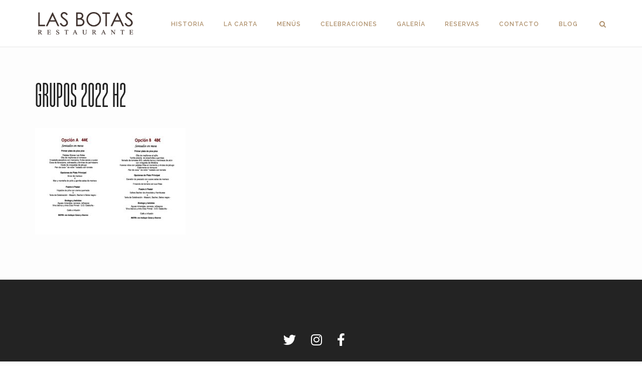

--- FILE ---
content_type: text/html; charset=UTF-8
request_url: https://restaurantelasbotas.com/menus-de-grupo/grupos-2022-h2/
body_size: 18829
content:
<!DOCTYPE html><html dir="ltr" lang="es" prefix="og: https://ogp.me/ns#"><head><meta charset="UTF-8"><link rel="profile" href="https://gmpg.org/xfn/11"><link media="all" href="https://restaurantelasbotas.com/wp-content/cache/autoptimize/css/autoptimize_3bd758614589d55df0c6b84dfb934d6c.css" rel="stylesheet"><title>grupos 2022 h2 | Restaurante Las Botas</title><meta name="robots" content="max-image-preview:large" /><link rel="canonical" href="https://restaurantelasbotas.com/menus-de-grupo/grupos-2022-h2/" /><meta name="generator" content="All in One SEO (AIOSEO) 4.9.1" /><meta property="og:locale" content="es_ES" /><meta property="og:site_name" content="Restaurante Las Botas | Restaurante de Casteldefels" /><meta property="og:type" content="article" /><meta property="og:title" content="grupos 2022 h2 | Restaurante Las Botas" /><meta property="og:url" content="https://restaurantelasbotas.com/menus-de-grupo/grupos-2022-h2/" /><meta property="og:image" content="https://restaurantelasbotas.com/wp-content/uploads/2022/11/cropped-cropped-restaurante-castelldefels-las-botas-logo-v3.png" /><meta property="og:image:secure_url" content="https://restaurantelasbotas.com/wp-content/uploads/2022/11/cropped-cropped-restaurante-castelldefels-las-botas-logo-v3.png" /><meta property="article:published_time" content="2022-06-29T15:36:38+00:00" /><meta property="article:modified_time" content="2022-06-29T15:36:38+00:00" /><meta name="twitter:card" content="summary" /><meta name="twitter:title" content="grupos 2022 h2 | Restaurante Las Botas" /><meta name="twitter:image" content="https://restaurantelasbotas.com/wp-content/uploads/2022/11/cropped-cropped-restaurante-castelldefels-las-botas-logo-v3.png" /> <script type="application/ld+json" class="aioseo-schema">{"@context":"https:\/\/schema.org","@graph":[{"@type":"BreadcrumbList","@id":"https:\/\/restaurantelasbotas.com\/menus-de-grupo\/grupos-2022-h2\/#breadcrumblist","itemListElement":[{"@type":"ListItem","@id":"https:\/\/restaurantelasbotas.com#listItem","position":1,"name":"Inicio","item":"https:\/\/restaurantelasbotas.com","nextItem":{"@type":"ListItem","@id":"https:\/\/restaurantelasbotas.com\/menus-de-grupo\/grupos-2022-h2\/#listItem","name":"grupos 2022 h2"}},{"@type":"ListItem","@id":"https:\/\/restaurantelasbotas.com\/menus-de-grupo\/grupos-2022-h2\/#listItem","position":2,"name":"grupos 2022 h2","previousItem":{"@type":"ListItem","@id":"https:\/\/restaurantelasbotas.com#listItem","name":"Inicio"}}]},{"@type":"ItemPage","@id":"https:\/\/restaurantelasbotas.com\/menus-de-grupo\/grupos-2022-h2\/#itempage","url":"https:\/\/restaurantelasbotas.com\/menus-de-grupo\/grupos-2022-h2\/","name":"grupos 2022 h2 | Restaurante Las Botas","inLanguage":"es-ES","isPartOf":{"@id":"https:\/\/restaurantelasbotas.com\/#website"},"breadcrumb":{"@id":"https:\/\/restaurantelasbotas.com\/menus-de-grupo\/grupos-2022-h2\/#breadcrumblist"},"author":{"@id":"https:\/\/restaurantelasbotas.com\/author\/#author"},"creator":{"@id":"https:\/\/restaurantelasbotas.com\/author\/#author"},"datePublished":"2022-06-29T15:36:38+00:00","dateModified":"2022-06-29T15:36:38+00:00"},{"@type":"Organization","@id":"https:\/\/restaurantelasbotas.com\/#organization","name":"Restaurante Las Botas","description":"Restaurante de Casteldefels","url":"https:\/\/restaurantelasbotas.com\/","telephone":"+34936651824","logo":{"@type":"ImageObject","url":"https:\/\/restaurantelasbotas.com\/wp-content\/uploads\/2018\/04\/logo-restaurante-las-botas.png","@id":"https:\/\/restaurantelasbotas.com\/menus-de-grupo\/grupos-2022-h2\/#organizationLogo","width":210,"height":120},"image":{"@id":"https:\/\/restaurantelasbotas.com\/menus-de-grupo\/grupos-2022-h2\/#organizationLogo"}},{"@type":"Person","@id":"https:\/\/restaurantelasbotas.com\/author\/#author","url":"https:\/\/restaurantelasbotas.com\/author\/"},{"@type":"WebSite","@id":"https:\/\/restaurantelasbotas.com\/#website","url":"https:\/\/restaurantelasbotas.com\/","name":"Restaurante Las Botas","description":"Restaurante de Casteldefels","inLanguage":"es-ES","publisher":{"@id":"https:\/\/restaurantelasbotas.com\/#organization"}}]}</script> <link rel='dns-prefetch' href='//translate.google.com' /><link rel='dns-prefetch' href='//stats.wp.com' /><link rel='dns-prefetch' href='//cdnjs.cloudflare.com' /><link rel='dns-prefetch' href='//fonts.googleapis.com' /><link rel='dns-prefetch' href='//use.fontawesome.com' /><link rel='dns-prefetch' href='//v0.wordpress.com' /><link rel="alternate" type="application/rss+xml" title="Restaurante Las Botas &raquo; Feed" href="https://restaurantelasbotas.com/feed/" /><link rel="alternate" type="application/rss+xml" title="Restaurante Las Botas &raquo; Feed de los comentarios" href="https://restaurantelasbotas.com/comments/feed/" /><link rel="alternate" type="application/rss+xml" title="Restaurante Las Botas &raquo; Comentario grupos 2022 h2 del feed" href="https://restaurantelasbotas.com/menus-de-grupo/grupos-2022-h2/feed/" /> <script type="text/javascript">window._wpemojiSettings = {"baseUrl":"https:\/\/s.w.org\/images\/core\/emoji\/14.0.0\/72x72\/","ext":".png","svgUrl":"https:\/\/s.w.org\/images\/core\/emoji\/14.0.0\/svg\/","svgExt":".svg","source":{"concatemoji":"\/\/restaurantelasbotas.com\/wp-includes\/js\/wp-emoji-release.min.js?ver=6.4.7"}};
/*! This file is auto-generated */
!function(i,n){var o,s,e;function c(e){try{var t={supportTests:e,timestamp:(new Date).valueOf()};sessionStorage.setItem(o,JSON.stringify(t))}catch(e){}}function p(e,t,n){e.clearRect(0,0,e.canvas.width,e.canvas.height),e.fillText(t,0,0);var t=new Uint32Array(e.getImageData(0,0,e.canvas.width,e.canvas.height).data),r=(e.clearRect(0,0,e.canvas.width,e.canvas.height),e.fillText(n,0,0),new Uint32Array(e.getImageData(0,0,e.canvas.width,e.canvas.height).data));return t.every(function(e,t){return e===r[t]})}function u(e,t,n){switch(t){case"flag":return n(e,"\ud83c\udff3\ufe0f\u200d\u26a7\ufe0f","\ud83c\udff3\ufe0f\u200b\u26a7\ufe0f")?!1:!n(e,"\ud83c\uddfa\ud83c\uddf3","\ud83c\uddfa\u200b\ud83c\uddf3")&&!n(e,"\ud83c\udff4\udb40\udc67\udb40\udc62\udb40\udc65\udb40\udc6e\udb40\udc67\udb40\udc7f","\ud83c\udff4\u200b\udb40\udc67\u200b\udb40\udc62\u200b\udb40\udc65\u200b\udb40\udc6e\u200b\udb40\udc67\u200b\udb40\udc7f");case"emoji":return!n(e,"\ud83e\udef1\ud83c\udffb\u200d\ud83e\udef2\ud83c\udfff","\ud83e\udef1\ud83c\udffb\u200b\ud83e\udef2\ud83c\udfff")}return!1}function f(e,t,n){var r="undefined"!=typeof WorkerGlobalScope&&self instanceof WorkerGlobalScope?new OffscreenCanvas(300,150):i.createElement("canvas"),a=r.getContext("2d",{willReadFrequently:!0}),o=(a.textBaseline="top",a.font="600 32px Arial",{});return e.forEach(function(e){o[e]=t(a,e,n)}),o}function t(e){var t=i.createElement("script");t.src=e,t.defer=!0,i.head.appendChild(t)}"undefined"!=typeof Promise&&(o="wpEmojiSettingsSupports",s=["flag","emoji"],n.supports={everything:!0,everythingExceptFlag:!0},e=new Promise(function(e){i.addEventListener("DOMContentLoaded",e,{once:!0})}),new Promise(function(t){var n=function(){try{var e=JSON.parse(sessionStorage.getItem(o));if("object"==typeof e&&"number"==typeof e.timestamp&&(new Date).valueOf()<e.timestamp+604800&&"object"==typeof e.supportTests)return e.supportTests}catch(e){}return null}();if(!n){if("undefined"!=typeof Worker&&"undefined"!=typeof OffscreenCanvas&&"undefined"!=typeof URL&&URL.createObjectURL&&"undefined"!=typeof Blob)try{var e="postMessage("+f.toString()+"("+[JSON.stringify(s),u.toString(),p.toString()].join(",")+"));",r=new Blob([e],{type:"text/javascript"}),a=new Worker(URL.createObjectURL(r),{name:"wpTestEmojiSupports"});return void(a.onmessage=function(e){c(n=e.data),a.terminate(),t(n)})}catch(e){}c(n=f(s,u,p))}t(n)}).then(function(e){for(var t in e)n.supports[t]=e[t],n.supports.everything=n.supports.everything&&n.supports[t],"flag"!==t&&(n.supports.everythingExceptFlag=n.supports.everythingExceptFlag&&n.supports[t]);n.supports.everythingExceptFlag=n.supports.everythingExceptFlag&&!n.supports.flag,n.DOMReady=!1,n.readyCallback=function(){n.DOMReady=!0}}).then(function(){return e}).then(function(){var e;n.supports.everything||(n.readyCallback(),(e=n.source||{}).concatemoji?t(e.concatemoji):e.wpemoji&&e.twemoji&&(t(e.twemoji),t(e.wpemoji)))}))}((window,document),window._wpemojiSettings);</script> <style id='wp-emoji-styles-inline-css' type='text/css'>img.wp-smiley, img.emoji {
		display: inline !important;
		border: none !important;
		box-shadow: none !important;
		height: 1em !important;
		width: 1em !important;
		margin: 0 0.07em !important;
		vertical-align: -0.1em !important;
		background: none !important;
		padding: 0 !important;
	}</style><style id='wp-block-library-inline-css' type='text/css'>.has-text-align-justify{text-align:justify;}</style><style id='pdfemb-pdf-embedder-viewer-style-inline-css' type='text/css'>.wp-block-pdfemb-pdf-embedder-viewer{max-width:none}</style><style id='font-awesome-svg-styles-default-inline-css' type='text/css'>.svg-inline--fa {
  display: inline-block;
  height: 1em;
  overflow: visible;
  vertical-align: -.125em;
}</style><link rel='stylesheet' id='font-awesome-svg-styles-css' href='https://restaurantelasbotas.com/wp-content/cache/autoptimize/css/autoptimize_single_64070b953b929413fe4c788f8baa7c38.css' type='text/css' media='all' /><style id='font-awesome-svg-styles-inline-css' type='text/css'>.wp-block-font-awesome-icon svg::before,
   .wp-rich-text-font-awesome-icon svg::before {content: unset;}</style><style id='classic-theme-styles-inline-css' type='text/css'>/*! This file is auto-generated */
.wp-block-button__link{color:#fff;background-color:#32373c;border-radius:9999px;box-shadow:none;text-decoration:none;padding:calc(.667em + 2px) calc(1.333em + 2px);font-size:1.125em}.wp-block-file__button{background:#32373c;color:#fff;text-decoration:none}</style><style id='global-styles-inline-css' type='text/css'>body{--wp--preset--color--black: #000000;--wp--preset--color--cyan-bluish-gray: #abb8c3;--wp--preset--color--white: #ffffff;--wp--preset--color--pale-pink: #f78da7;--wp--preset--color--vivid-red: #cf2e2e;--wp--preset--color--luminous-vivid-orange: #ff6900;--wp--preset--color--luminous-vivid-amber: #fcb900;--wp--preset--color--light-green-cyan: #7bdcb5;--wp--preset--color--vivid-green-cyan: #00d084;--wp--preset--color--pale-cyan-blue: #8ed1fc;--wp--preset--color--vivid-cyan-blue: #0693e3;--wp--preset--color--vivid-purple: #9b51e0;--wp--preset--gradient--vivid-cyan-blue-to-vivid-purple: linear-gradient(135deg,rgba(6,147,227,1) 0%,rgb(155,81,224) 100%);--wp--preset--gradient--light-green-cyan-to-vivid-green-cyan: linear-gradient(135deg,rgb(122,220,180) 0%,rgb(0,208,130) 100%);--wp--preset--gradient--luminous-vivid-amber-to-luminous-vivid-orange: linear-gradient(135deg,rgba(252,185,0,1) 0%,rgba(255,105,0,1) 100%);--wp--preset--gradient--luminous-vivid-orange-to-vivid-red: linear-gradient(135deg,rgba(255,105,0,1) 0%,rgb(207,46,46) 100%);--wp--preset--gradient--very-light-gray-to-cyan-bluish-gray: linear-gradient(135deg,rgb(238,238,238) 0%,rgb(169,184,195) 100%);--wp--preset--gradient--cool-to-warm-spectrum: linear-gradient(135deg,rgb(74,234,220) 0%,rgb(151,120,209) 20%,rgb(207,42,186) 40%,rgb(238,44,130) 60%,rgb(251,105,98) 80%,rgb(254,248,76) 100%);--wp--preset--gradient--blush-light-purple: linear-gradient(135deg,rgb(255,206,236) 0%,rgb(152,150,240) 100%);--wp--preset--gradient--blush-bordeaux: linear-gradient(135deg,rgb(254,205,165) 0%,rgb(254,45,45) 50%,rgb(107,0,62) 100%);--wp--preset--gradient--luminous-dusk: linear-gradient(135deg,rgb(255,203,112) 0%,rgb(199,81,192) 50%,rgb(65,88,208) 100%);--wp--preset--gradient--pale-ocean: linear-gradient(135deg,rgb(255,245,203) 0%,rgb(182,227,212) 50%,rgb(51,167,181) 100%);--wp--preset--gradient--electric-grass: linear-gradient(135deg,rgb(202,248,128) 0%,rgb(113,206,126) 100%);--wp--preset--gradient--midnight: linear-gradient(135deg,rgb(2,3,129) 0%,rgb(40,116,252) 100%);--wp--preset--font-size--small: 13px;--wp--preset--font-size--medium: 20px;--wp--preset--font-size--large: 36px;--wp--preset--font-size--x-large: 42px;--wp--preset--spacing--20: 0.44rem;--wp--preset--spacing--30: 0.67rem;--wp--preset--spacing--40: 1rem;--wp--preset--spacing--50: 1.5rem;--wp--preset--spacing--60: 2.25rem;--wp--preset--spacing--70: 3.38rem;--wp--preset--spacing--80: 5.06rem;--wp--preset--shadow--natural: 6px 6px 9px rgba(0, 0, 0, 0.2);--wp--preset--shadow--deep: 12px 12px 50px rgba(0, 0, 0, 0.4);--wp--preset--shadow--sharp: 6px 6px 0px rgba(0, 0, 0, 0.2);--wp--preset--shadow--outlined: 6px 6px 0px -3px rgba(255, 255, 255, 1), 6px 6px rgba(0, 0, 0, 1);--wp--preset--shadow--crisp: 6px 6px 0px rgba(0, 0, 0, 1);}:where(.is-layout-flex){gap: 0.5em;}:where(.is-layout-grid){gap: 0.5em;}body .is-layout-flow > .alignleft{float: left;margin-inline-start: 0;margin-inline-end: 2em;}body .is-layout-flow > .alignright{float: right;margin-inline-start: 2em;margin-inline-end: 0;}body .is-layout-flow > .aligncenter{margin-left: auto !important;margin-right: auto !important;}body .is-layout-constrained > .alignleft{float: left;margin-inline-start: 0;margin-inline-end: 2em;}body .is-layout-constrained > .alignright{float: right;margin-inline-start: 2em;margin-inline-end: 0;}body .is-layout-constrained > .aligncenter{margin-left: auto !important;margin-right: auto !important;}body .is-layout-constrained > :where(:not(.alignleft):not(.alignright):not(.alignfull)){max-width: var(--wp--style--global--content-size);margin-left: auto !important;margin-right: auto !important;}body .is-layout-constrained > .alignwide{max-width: var(--wp--style--global--wide-size);}body .is-layout-flex{display: flex;}body .is-layout-flex{flex-wrap: wrap;align-items: center;}body .is-layout-flex > *{margin: 0;}body .is-layout-grid{display: grid;}body .is-layout-grid > *{margin: 0;}:where(.wp-block-columns.is-layout-flex){gap: 2em;}:where(.wp-block-columns.is-layout-grid){gap: 2em;}:where(.wp-block-post-template.is-layout-flex){gap: 1.25em;}:where(.wp-block-post-template.is-layout-grid){gap: 1.25em;}.has-black-color{color: var(--wp--preset--color--black) !important;}.has-cyan-bluish-gray-color{color: var(--wp--preset--color--cyan-bluish-gray) !important;}.has-white-color{color: var(--wp--preset--color--white) !important;}.has-pale-pink-color{color: var(--wp--preset--color--pale-pink) !important;}.has-vivid-red-color{color: var(--wp--preset--color--vivid-red) !important;}.has-luminous-vivid-orange-color{color: var(--wp--preset--color--luminous-vivid-orange) !important;}.has-luminous-vivid-amber-color{color: var(--wp--preset--color--luminous-vivid-amber) !important;}.has-light-green-cyan-color{color: var(--wp--preset--color--light-green-cyan) !important;}.has-vivid-green-cyan-color{color: var(--wp--preset--color--vivid-green-cyan) !important;}.has-pale-cyan-blue-color{color: var(--wp--preset--color--pale-cyan-blue) !important;}.has-vivid-cyan-blue-color{color: var(--wp--preset--color--vivid-cyan-blue) !important;}.has-vivid-purple-color{color: var(--wp--preset--color--vivid-purple) !important;}.has-black-background-color{background-color: var(--wp--preset--color--black) !important;}.has-cyan-bluish-gray-background-color{background-color: var(--wp--preset--color--cyan-bluish-gray) !important;}.has-white-background-color{background-color: var(--wp--preset--color--white) !important;}.has-pale-pink-background-color{background-color: var(--wp--preset--color--pale-pink) !important;}.has-vivid-red-background-color{background-color: var(--wp--preset--color--vivid-red) !important;}.has-luminous-vivid-orange-background-color{background-color: var(--wp--preset--color--luminous-vivid-orange) !important;}.has-luminous-vivid-amber-background-color{background-color: var(--wp--preset--color--luminous-vivid-amber) !important;}.has-light-green-cyan-background-color{background-color: var(--wp--preset--color--light-green-cyan) !important;}.has-vivid-green-cyan-background-color{background-color: var(--wp--preset--color--vivid-green-cyan) !important;}.has-pale-cyan-blue-background-color{background-color: var(--wp--preset--color--pale-cyan-blue) !important;}.has-vivid-cyan-blue-background-color{background-color: var(--wp--preset--color--vivid-cyan-blue) !important;}.has-vivid-purple-background-color{background-color: var(--wp--preset--color--vivid-purple) !important;}.has-black-border-color{border-color: var(--wp--preset--color--black) !important;}.has-cyan-bluish-gray-border-color{border-color: var(--wp--preset--color--cyan-bluish-gray) !important;}.has-white-border-color{border-color: var(--wp--preset--color--white) !important;}.has-pale-pink-border-color{border-color: var(--wp--preset--color--pale-pink) !important;}.has-vivid-red-border-color{border-color: var(--wp--preset--color--vivid-red) !important;}.has-luminous-vivid-orange-border-color{border-color: var(--wp--preset--color--luminous-vivid-orange) !important;}.has-luminous-vivid-amber-border-color{border-color: var(--wp--preset--color--luminous-vivid-amber) !important;}.has-light-green-cyan-border-color{border-color: var(--wp--preset--color--light-green-cyan) !important;}.has-vivid-green-cyan-border-color{border-color: var(--wp--preset--color--vivid-green-cyan) !important;}.has-pale-cyan-blue-border-color{border-color: var(--wp--preset--color--pale-cyan-blue) !important;}.has-vivid-cyan-blue-border-color{border-color: var(--wp--preset--color--vivid-cyan-blue) !important;}.has-vivid-purple-border-color{border-color: var(--wp--preset--color--vivid-purple) !important;}.has-vivid-cyan-blue-to-vivid-purple-gradient-background{background: var(--wp--preset--gradient--vivid-cyan-blue-to-vivid-purple) !important;}.has-light-green-cyan-to-vivid-green-cyan-gradient-background{background: var(--wp--preset--gradient--light-green-cyan-to-vivid-green-cyan) !important;}.has-luminous-vivid-amber-to-luminous-vivid-orange-gradient-background{background: var(--wp--preset--gradient--luminous-vivid-amber-to-luminous-vivid-orange) !important;}.has-luminous-vivid-orange-to-vivid-red-gradient-background{background: var(--wp--preset--gradient--luminous-vivid-orange-to-vivid-red) !important;}.has-very-light-gray-to-cyan-bluish-gray-gradient-background{background: var(--wp--preset--gradient--very-light-gray-to-cyan-bluish-gray) !important;}.has-cool-to-warm-spectrum-gradient-background{background: var(--wp--preset--gradient--cool-to-warm-spectrum) !important;}.has-blush-light-purple-gradient-background{background: var(--wp--preset--gradient--blush-light-purple) !important;}.has-blush-bordeaux-gradient-background{background: var(--wp--preset--gradient--blush-bordeaux) !important;}.has-luminous-dusk-gradient-background{background: var(--wp--preset--gradient--luminous-dusk) !important;}.has-pale-ocean-gradient-background{background: var(--wp--preset--gradient--pale-ocean) !important;}.has-electric-grass-gradient-background{background: var(--wp--preset--gradient--electric-grass) !important;}.has-midnight-gradient-background{background: var(--wp--preset--gradient--midnight) !important;}.has-small-font-size{font-size: var(--wp--preset--font-size--small) !important;}.has-medium-font-size{font-size: var(--wp--preset--font-size--medium) !important;}.has-large-font-size{font-size: var(--wp--preset--font-size--large) !important;}.has-x-large-font-size{font-size: var(--wp--preset--font-size--x-large) !important;}
.wp-block-navigation a:where(:not(.wp-element-button)){color: inherit;}
:where(.wp-block-post-template.is-layout-flex){gap: 1.25em;}:where(.wp-block-post-template.is-layout-grid){gap: 1.25em;}
:where(.wp-block-columns.is-layout-flex){gap: 2em;}:where(.wp-block-columns.is-layout-grid){gap: 2em;}
.wp-block-pullquote{font-size: 1.5em;line-height: 1.6;}</style><style id='responsive-menu-inline-css' type='text/css'>/** This file is major component of this plugin so please don't try to edit here. */
#rmp_menu_trigger-8165 {
  width: 55px;
  height: 55px;
  position: fixed;
  top: 15px;
  border-radius: 5px;
  display: none;
  text-decoration: none;
  right: 5%;
  background: #000;
  transition: transform 0.5s, background-color 0.5s;
}
#rmp_menu_trigger-8165:hover, #rmp_menu_trigger-8165:focus {
  background: #000;
  text-decoration: unset;
}
#rmp_menu_trigger-8165.is-active {
  background: #000;
}
#rmp_menu_trigger-8165 .rmp-trigger-box {
  width: 25px;
  color: #fff;
}
#rmp_menu_trigger-8165 .rmp-trigger-icon-active, #rmp_menu_trigger-8165 .rmp-trigger-text-open {
  display: none;
}
#rmp_menu_trigger-8165.is-active .rmp-trigger-icon-active, #rmp_menu_trigger-8165.is-active .rmp-trigger-text-open {
  display: inline;
}
#rmp_menu_trigger-8165.is-active .rmp-trigger-icon-inactive, #rmp_menu_trigger-8165.is-active .rmp-trigger-text {
  display: none;
}
#rmp_menu_trigger-8165 .rmp-trigger-label {
  color: #fff;
  pointer-events: none;
  line-height: 13px;
  font-family: inherit;
  font-size: 14px;
  display: inline;
  text-transform: inherit;
}
#rmp_menu_trigger-8165 .rmp-trigger-label.rmp-trigger-label-top {
  display: block;
  margin-bottom: 12px;
}
#rmp_menu_trigger-8165 .rmp-trigger-label.rmp-trigger-label-bottom {
  display: block;
  margin-top: 12px;
}
#rmp_menu_trigger-8165 .responsive-menu-pro-inner {
  display: block;
}
#rmp_menu_trigger-8165 .rmp-trigger-icon-inactive .rmp-font-icon {
  color: #fff;
}
#rmp_menu_trigger-8165 .responsive-menu-pro-inner, #rmp_menu_trigger-8165 .responsive-menu-pro-inner::before, #rmp_menu_trigger-8165 .responsive-menu-pro-inner::after {
  width: 25px;
  height: 3px;
  background-color: #fff;
  border-radius: 4px;
  position: absolute;
}
#rmp_menu_trigger-8165 .rmp-trigger-icon-active .rmp-font-icon {
  color: #fff;
}
#rmp_menu_trigger-8165.is-active .responsive-menu-pro-inner, #rmp_menu_trigger-8165.is-active .responsive-menu-pro-inner::before, #rmp_menu_trigger-8165.is-active .responsive-menu-pro-inner::after {
  background-color: #fff;
}
#rmp_menu_trigger-8165:hover .rmp-trigger-icon-inactive .rmp-font-icon {
  color: #fff;
}
#rmp_menu_trigger-8165:not(.is-active):hover .responsive-menu-pro-inner, #rmp_menu_trigger-8165:not(.is-active):hover .responsive-menu-pro-inner::before, #rmp_menu_trigger-8165:not(.is-active):hover .responsive-menu-pro-inner::after {
  background-color: #fff;
}
#rmp_menu_trigger-8165 .responsive-menu-pro-inner::before {
  top: 10px;
}
#rmp_menu_trigger-8165 .responsive-menu-pro-inner::after {
  bottom: 10px;
}
#rmp_menu_trigger-8165.is-active .responsive-menu-pro-inner::after {
  bottom: 0;
}
/* Hamburger menu styling */
@media screen and (max-width: 1030px) {
  /** Menu Title Style */
  /** Menu Additional Content Style */
  #site-navigation {
    display: none !important;
  }
  #rmp_menu_trigger-8165 {
    display: block;
  }
  #rmp-container-8165 {
    position: fixed;
    top: 0;
    margin: 0;
    transition: transform 0.5s;
    overflow: auto;
    display: block;
    width: 75%;
    background-color: #212121;
    background-image: url("");
    height: 100%;
    left: 0;
    padding-top: 0px;
    padding-left: 0px;
    padding-bottom: 0px;
    padding-right: 0px;
  }
  #rmp-menu-wrap-8165 {
    padding-top: 0px;
    padding-left: 0px;
    padding-bottom: 0px;
    padding-right: 0px;
    background-color: #212121;
  }
  #rmp-menu-wrap-8165 .rmp-menu, #rmp-menu-wrap-8165 .rmp-submenu {
    width: 100%;
    box-sizing: border-box;
    margin: 0;
    padding: 0;
  }
  #rmp-menu-wrap-8165 .rmp-submenu-depth-1 .rmp-menu-item-link {
    padding-left: 10%;
  }
  #rmp-menu-wrap-8165 .rmp-submenu-depth-2 .rmp-menu-item-link {
    padding-left: 15%;
  }
  #rmp-menu-wrap-8165 .rmp-submenu-depth-3 .rmp-menu-item-link {
    padding-left: 20%;
  }
  #rmp-menu-wrap-8165 .rmp-submenu-depth-4 .rmp-menu-item-link {
    padding-left: 25%;
  }
  #rmp-menu-wrap-8165 .rmp-submenu.rmp-submenu-open {
    display: block;
  }
  #rmp-menu-wrap-8165 .rmp-menu-item {
    width: 100%;
    list-style: none;
    margin: 0;
  }
  #rmp-menu-wrap-8165 .rmp-menu-item-link {
    height: 40px;
    line-height: 40px;
    font-size: 13px;
    border-bottom: 1px solid #212121;
    font-family: inherit;
    color: #fff;
    text-align: left;
    background-color: #212121;
    font-weight: normal;
    letter-spacing: 0px;
    display: block;
    box-sizing: border-box;
    width: 100%;
    text-decoration: none;
    position: relative;
    overflow: hidden;
    transition: background-color 0.5s, border-color 0.5s, 0.5s;
    padding: 0 5%;
    padding-right: 50px;
  }
  #rmp-menu-wrap-8165 .rmp-menu-item-link:after, #rmp-menu-wrap-8165 .rmp-menu-item-link:before {
    display: none;
  }
  #rmp-menu-wrap-8165 .rmp-menu-item-link:hover, #rmp-menu-wrap-8165 .rmp-menu-item-link:focus {
    color: #fff;
    border-color: #212121;
    background-color: #3f3f3f;
  }
  #rmp-menu-wrap-8165 .rmp-menu-item-link:focus {
    outline: none;
    border-color: unset;
    box-shadow: unset;
  }
  #rmp-menu-wrap-8165 .rmp-menu-item-link .rmp-font-icon {
    height: 40px;
    line-height: 40px;
    margin-right: 10px;
    font-size: 13px;
  }
  #rmp-menu-wrap-8165 .rmp-menu-current-item .rmp-menu-item-link {
    color: #bc9b6a;
    border-color: #212121;
    background-color: #212121;
  }
  #rmp-menu-wrap-8165 .rmp-menu-current-item .rmp-menu-item-link:hover, #rmp-menu-wrap-8165 .rmp-menu-current-item .rmp-menu-item-link:focus {
    color: #fff;
    border-color: #3f3f3f;
    background-color: #3f3f3f;
  }
  #rmp-menu-wrap-8165 .rmp-menu-subarrow {
    position: absolute;
    top: 0;
    bottom: 0;
    text-align: center;
    overflow: hidden;
    background-size: cover;
    overflow: hidden;
    right: 0;
    border-left-style: solid;
    border-left-color: #212121;
    border-left-width: 1px;
    height: 40px;
    width: 40px;
    color: #fff;
    background-color: #212121;
  }
  #rmp-menu-wrap-8165 .rmp-menu-subarrow svg {
    fill: #fff;
  }
  #rmp-menu-wrap-8165 .rmp-menu-subarrow:hover {
    color: #fff;
    border-color: #3f3f3f;
    background-color: #3f3f3f;
  }
  #rmp-menu-wrap-8165 .rmp-menu-subarrow:hover svg {
    fill: #fff;
  }
  #rmp-menu-wrap-8165 .rmp-menu-subarrow .rmp-font-icon {
    margin-right: unset;
  }
  #rmp-menu-wrap-8165 .rmp-menu-subarrow * {
    vertical-align: middle;
    line-height: 40px;
  }
  #rmp-menu-wrap-8165 .rmp-menu-subarrow-active {
    display: block;
    background-size: cover;
    color: #fff;
    border-color: #212121;
    background-color: #212121;
  }
  #rmp-menu-wrap-8165 .rmp-menu-subarrow-active svg {
    fill: #fff;
  }
  #rmp-menu-wrap-8165 .rmp-menu-subarrow-active:hover {
    color: #fff;
    border-color: #3f3f3f;
    background-color: #3f3f3f;
  }
  #rmp-menu-wrap-8165 .rmp-menu-subarrow-active:hover svg {
    fill: #fff;
  }
  #rmp-menu-wrap-8165 .rmp-submenu {
    display: none;
  }
  #rmp-menu-wrap-8165 .rmp-submenu .rmp-menu-item-link {
    height: 40px;
    line-height: 40px;
    letter-spacing: 0px;
    font-size: 13px;
    border-bottom: 1px solid #212121;
    font-family: inherit;
    font-weight: normal;
    color: #fff;
    text-align: left;
    background-color: #212121;
  }
  #rmp-menu-wrap-8165 .rmp-submenu .rmp-menu-item-link:hover, #rmp-menu-wrap-8165 .rmp-submenu .rmp-menu-item-link:focus {
    color: #fff;
    border-color: #212121;
    background-color: #3f3f3f;
  }
  #rmp-menu-wrap-8165 .rmp-submenu .rmp-menu-current-item .rmp-menu-item-link {
    color: #bc9b6a;
    border-color: #212121;
    background-color: #212121;
  }
  #rmp-menu-wrap-8165 .rmp-submenu .rmp-menu-current-item .rmp-menu-item-link:hover, #rmp-menu-wrap-8165 .rmp-submenu .rmp-menu-current-item .rmp-menu-item-link:focus {
    color: #fff;
    border-color: #3f3f3f;
    background-color: #3f3f3f;
  }
  #rmp-menu-wrap-8165 .rmp-submenu .rmp-menu-subarrow {
    right: 0;
    border-right: unset;
    border-left-style: solid;
    border-left-color: #1d4354;
    border-left-width: 0px;
    height: 39px;
    line-height: 39px;
    width: 40px;
    color: #fff;
    background-color: inherit;
  }
  #rmp-menu-wrap-8165 .rmp-submenu .rmp-menu-subarrow:hover {
    color: #fff;
    border-color: #3f3f3f;
    background-color: inherit;
  }
  #rmp-menu-wrap-8165 .rmp-submenu .rmp-menu-subarrow-active {
    color: #fff;
    border-color: #1d4354;
    background-color: inherit;
  }
  #rmp-menu-wrap-8165 .rmp-submenu .rmp-menu-subarrow-active:hover {
    color: #fff;
    border-color: #3f3f3f;
    background-color: inherit;
  }
  #rmp-menu-wrap-8165 .rmp-menu-item-description {
    margin: 0;
    padding: 5px 5%;
    opacity: 0.8;
    color: #fff;
  }
  #rmp-search-box-8165 {
    display: block;
    padding-top: 0px;
    padding-left: 5%;
    padding-bottom: 0px;
    padding-right: 5%;
  }
  #rmp-search-box-8165 .rmp-search-form {
    margin: 0;
  }
  #rmp-search-box-8165 .rmp-search-box {
    background: #fff;
    border: 1px solid #dadada;
    color: #333;
    width: 100%;
    padding: 0 5%;
    border-radius: 30px;
    height: 45px;
    -webkit-appearance: none;
  }
  #rmp-search-box-8165 .rmp-search-box::placeholder {
    color: #C7C7CD;
  }
  #rmp-search-box-8165 .rmp-search-box:focus {
    background-color: #fff;
    outline: 2px solid #dadada;
    color: #333;
  }
  #rmp-menu-title-8165 {
    background-color: #212121;
    color: #fff;
    text-align: left;
    font-size: 13px;
    padding-top: 10%;
    padding-left: 5%;
    padding-bottom: 0%;
    padding-right: 5%;
    font-weight: 400;
    transition: background-color 0.5s, border-color 0.5s, color 0.5s;
  }
  #rmp-menu-title-8165:hover {
    background-color: #212121;
    color: #fff;
  }
  #rmp-menu-title-8165 > .rmp-menu-title-link {
    color: #fff;
    width: 100%;
    background-color: unset;
    text-decoration: none;
  }
  #rmp-menu-title-8165 > .rmp-menu-title-link:hover {
    color: #fff;
  }
  #rmp-menu-title-8165 .rmp-font-icon {
    font-size: 13px;
  }
  #rmp-menu-additional-content-8165 {
    padding-top: 0px;
    padding-left: 5%;
    padding-bottom: 0px;
    padding-right: 5%;
    color: #fff;
    text-align: center;
    font-size: 16px;
  }
}
/**
This file contents common styling of menus.
*/
.rmp-container {
  display: none;
  visibility: visible;
  padding: 0px 0px 0px 0px;
  z-index: 99998;
  transition: all 0.3s;
  /** Scrolling bar in menu setting box **/
}
.rmp-container.rmp-fade-top, .rmp-container.rmp-fade-left, .rmp-container.rmp-fade-right, .rmp-container.rmp-fade-bottom {
  display: none;
}
.rmp-container.rmp-slide-left, .rmp-container.rmp-push-left {
  transform: translateX(-100%);
  -ms-transform: translateX(-100%);
  -webkit-transform: translateX(-100%);
  -moz-transform: translateX(-100%);
}
.rmp-container.rmp-slide-left.rmp-menu-open, .rmp-container.rmp-push-left.rmp-menu-open {
  transform: translateX(0);
  -ms-transform: translateX(0);
  -webkit-transform: translateX(0);
  -moz-transform: translateX(0);
}
.rmp-container.rmp-slide-right, .rmp-container.rmp-push-right {
  transform: translateX(100%);
  -ms-transform: translateX(100%);
  -webkit-transform: translateX(100%);
  -moz-transform: translateX(100%);
}
.rmp-container.rmp-slide-right.rmp-menu-open, .rmp-container.rmp-push-right.rmp-menu-open {
  transform: translateX(0);
  -ms-transform: translateX(0);
  -webkit-transform: translateX(0);
  -moz-transform: translateX(0);
}
.rmp-container.rmp-slide-top, .rmp-container.rmp-push-top {
  transform: translateY(-100%);
  -ms-transform: translateY(-100%);
  -webkit-transform: translateY(-100%);
  -moz-transform: translateY(-100%);
}
.rmp-container.rmp-slide-top.rmp-menu-open, .rmp-container.rmp-push-top.rmp-menu-open {
  transform: translateY(0);
  -ms-transform: translateY(0);
  -webkit-transform: translateY(0);
  -moz-transform: translateY(0);
}
.rmp-container.rmp-slide-bottom, .rmp-container.rmp-push-bottom {
  transform: translateY(100%);
  -ms-transform: translateY(100%);
  -webkit-transform: translateY(100%);
  -moz-transform: translateY(100%);
}
.rmp-container.rmp-slide-bottom.rmp-menu-open, .rmp-container.rmp-push-bottom.rmp-menu-open {
  transform: translateX(0);
  -ms-transform: translateX(0);
  -webkit-transform: translateX(0);
  -moz-transform: translateX(0);
}
.rmp-container::-webkit-scrollbar {
  width: 0px;
}
.rmp-container ::-webkit-scrollbar-track {
  box-shadow: inset 0 0 5px transparent;
}
.rmp-container ::-webkit-scrollbar-thumb {
  background: transparent;
}
.rmp-container ::-webkit-scrollbar-thumb:hover {
  background: transparent;
}
.rmp-container .rmp-menu-wrap .rmp-menu {
  transition: none;
  border-radius: 0;
  box-shadow: none;
  background: none;
  border: 0;
  bottom: auto;
  box-sizing: border-box;
  clip: auto;
  color: #666;
  display: block;
  float: none;
  font-family: inherit;
  font-size: 14px;
  height: auto;
  left: auto;
  line-height: 1.7;
  list-style-type: none;
  margin: 0;
  min-height: auto;
  max-height: none;
  opacity: 1;
  outline: none;
  overflow: visible;
  padding: 0;
  position: relative;
  pointer-events: auto;
  right: auto;
  text-align: left;
  text-decoration: none;
  text-indent: 0;
  text-transform: none;
  transform: none;
  top: auto;
  visibility: inherit;
  width: auto;
  word-wrap: break-word;
  white-space: normal;
}
.rmp-container .rmp-menu-additional-content {
  display: block;
  word-break: break-word;
}
.rmp-container .rmp-menu-title {
  display: flex;
  flex-direction: column;
}
.rmp-container .rmp-menu-title .rmp-menu-title-image {
  max-width: 100%;
  margin-bottom: 15px;
  display: block;
  margin: auto;
  margin-bottom: 15px;
}
button.rmp_menu_trigger {
  z-index: 999999;
  overflow: hidden;
  outline: none;
  border: 0;
  display: none;
  margin: 0;
  transition: transform 0.5s, background-color 0.5s;
  padding: 0;
}
button.rmp_menu_trigger .responsive-menu-pro-inner::before, button.rmp_menu_trigger .responsive-menu-pro-inner::after {
  content: "";
  display: block;
}
button.rmp_menu_trigger .responsive-menu-pro-inner::before {
  top: 10px;
}
button.rmp_menu_trigger .responsive-menu-pro-inner::after {
  bottom: 10px;
}
button.rmp_menu_trigger .rmp-trigger-box {
  width: 40px;
  display: inline-block;
  position: relative;
  pointer-events: none;
  vertical-align: super;
}
.admin-bar .rmp-container, .admin-bar .rmp_menu_trigger {
  margin-top: 32px !important;
}
@media screen and (max-width: 782px) {
  .admin-bar .rmp-container, .admin-bar .rmp_menu_trigger {
    margin-top: 46px !important;
  }
}
/*  Menu Trigger Boring Animation */
.rmp-menu-trigger-boring .responsive-menu-pro-inner {
  transition-property: none;
}
.rmp-menu-trigger-boring .responsive-menu-pro-inner::after, .rmp-menu-trigger-boring .responsive-menu-pro-inner::before {
  transition-property: none;
}
.rmp-menu-trigger-boring.is-active .responsive-menu-pro-inner {
  transform: rotate(45deg);
}
.rmp-menu-trigger-boring.is-active .responsive-menu-pro-inner:before {
  top: 0;
  opacity: 0;
}
.rmp-menu-trigger-boring.is-active .responsive-menu-pro-inner:after {
  bottom: 0;
  transform: rotate(-90deg);
}</style><link rel='stylesheet' id='dashicons-css' href='//restaurantelasbotas.com/wp-includes/css/dashicons.min.css?ver=6.4.7' type='text/css' media='all' /><link rel='stylesheet' id='siteorigin-google-web-fonts-css' href='//fonts.googleapis.com/css?family=Montserrat%3A600%7COpen+Sans%3A400%7CRaleway%3A600%7CAnek+Latin%3Aregular&#038;subset&#038;display=block&#038;ver=6.4.7' type='text/css' media='all' /><link rel='stylesheet' id='font-awesome-official-css' href='//use.fontawesome.com/releases/v5.15.2/css/all.css' type='text/css' media='all' integrity="sha384-vSIIfh2YWi9wW0r9iZe7RJPrKwp6bG+s9QZMoITbCckVJqGCCRhc+ccxNcdpHuYu" crossorigin="anonymous" /><link rel='stylesheet' id='font-awesome-official-v4shim-css' href='//use.fontawesome.com/releases/v5.15.2/css/v4-shims.css' type='text/css' media='all' integrity="sha384-1CjXmylX8++C7CVZORGA9EwcbYDfZV2D4Kl1pTm3hp2I/usHDafIrgBJNuRTDQ4f" crossorigin="anonymous" /><style id='font-awesome-official-v4shim-inline-css' type='text/css'>@font-face {
font-family: "FontAwesome";
font-display: block;
src: url("https://use.fontawesome.com/releases/v5.15.2/webfonts/fa-brands-400.eot"),
		url("https://use.fontawesome.com/releases/v5.15.2/webfonts/fa-brands-400.eot?#iefix") format("embedded-opentype"),
		url("https://use.fontawesome.com/releases/v5.15.2/webfonts/fa-brands-400.woff2") format("woff2"),
		url("https://use.fontawesome.com/releases/v5.15.2/webfonts/fa-brands-400.woff") format("woff"),
		url("https://use.fontawesome.com/releases/v5.15.2/webfonts/fa-brands-400.ttf") format("truetype"),
		url("https://use.fontawesome.com/releases/v5.15.2/webfonts/fa-brands-400.svg#fontawesome") format("svg");
}

@font-face {
font-family: "FontAwesome";
font-display: block;
src: url("https://use.fontawesome.com/releases/v5.15.2/webfonts/fa-solid-900.eot"),
		url("https://use.fontawesome.com/releases/v5.15.2/webfonts/fa-solid-900.eot?#iefix") format("embedded-opentype"),
		url("https://use.fontawesome.com/releases/v5.15.2/webfonts/fa-solid-900.woff2") format("woff2"),
		url("https://use.fontawesome.com/releases/v5.15.2/webfonts/fa-solid-900.woff") format("woff"),
		url("https://use.fontawesome.com/releases/v5.15.2/webfonts/fa-solid-900.ttf") format("truetype"),
		url("https://use.fontawesome.com/releases/v5.15.2/webfonts/fa-solid-900.svg#fontawesome") format("svg");
}

@font-face {
font-family: "FontAwesome";
font-display: block;
src: url("https://use.fontawesome.com/releases/v5.15.2/webfonts/fa-regular-400.eot"),
		url("https://use.fontawesome.com/releases/v5.15.2/webfonts/fa-regular-400.eot?#iefix") format("embedded-opentype"),
		url("https://use.fontawesome.com/releases/v5.15.2/webfonts/fa-regular-400.woff2") format("woff2"),
		url("https://use.fontawesome.com/releases/v5.15.2/webfonts/fa-regular-400.woff") format("woff"),
		url("https://use.fontawesome.com/releases/v5.15.2/webfonts/fa-regular-400.ttf") format("truetype"),
		url("https://use.fontawesome.com/releases/v5.15.2/webfonts/fa-regular-400.svg#fontawesome") format("svg");
unicode-range: U+F004-F005,U+F007,U+F017,U+F022,U+F024,U+F02E,U+F03E,U+F044,U+F057-F059,U+F06E,U+F070,U+F075,U+F07B-F07C,U+F080,U+F086,U+F089,U+F094,U+F09D,U+F0A0,U+F0A4-F0A7,U+F0C5,U+F0C7-F0C8,U+F0E0,U+F0EB,U+F0F3,U+F0F8,U+F0FE,U+F111,U+F118-F11A,U+F11C,U+F133,U+F144,U+F146,U+F14A,U+F14D-F14E,U+F150-F152,U+F15B-F15C,U+F164-F165,U+F185-F186,U+F191-F192,U+F1AD,U+F1C1-F1C9,U+F1CD,U+F1D8,U+F1E3,U+F1EA,U+F1F6,U+F1F9,U+F20A,U+F247-F249,U+F24D,U+F254-F25B,U+F25D,U+F267,U+F271-F274,U+F279,U+F28B,U+F28D,U+F2B5-F2B6,U+F2B9,U+F2BB,U+F2BD,U+F2C1-F2C2,U+F2D0,U+F2D2,U+F2DC,U+F2ED,U+F328,U+F358-F35B,U+F3A5,U+F3D1,U+F410,U+F4AD;
}</style> <script type="text/javascript" src="//restaurantelasbotas.com/wp-includes/js/tinymce/tinymce.min.js?ver=49110-20201110" id="wp-tinymce-root-js"></script> <script type="text/javascript" src="//restaurantelasbotas.com/wp-includes/js/tinymce/plugins/compat3x/plugin.min.js?ver=49110-20201110" id="wp-tinymce-js"></script> <script type="text/javascript" src="//restaurantelasbotas.com/wp-includes/js/jquery/jquery.min.js?ver=3.7.1" id="jquery-core-js"></script> <script type="text/javascript" src="//restaurantelasbotas.com/wp-includes/js/jquery/jquery-migrate.min.js?ver=3.4.1" id="jquery-migrate-js"></script> <script type="text/javascript" id="rmp_menu_scripts-js-extra">var rmp_menu = {"ajaxURL":"https:\/\/restaurantelasbotas.com\/wp-admin\/admin-ajax.php","wp_nonce":"c1909af080","menu":[{"menu_theme":"Default","theme_type":"default","theme_location_menu":"0","submenu_submenu_arrow_width":"40","submenu_submenu_arrow_width_unit":"px","submenu_submenu_arrow_height":"39","submenu_submenu_arrow_height_unit":"px","submenu_arrow_position":"right","submenu_sub_arrow_background_colour":"","submenu_sub_arrow_background_hover_colour":"","submenu_sub_arrow_background_colour_active":"","submenu_sub_arrow_background_hover_colour_active":"","submenu_sub_arrow_border_width":"","submenu_sub_arrow_border_width_unit":"px","submenu_sub_arrow_border_colour":"#1d4354","submenu_sub_arrow_border_hover_colour":"#3f3f3f","submenu_sub_arrow_border_colour_active":"#1d4354","submenu_sub_arrow_border_hover_colour_active":"#3f3f3f","submenu_sub_arrow_shape_colour":"#fff","submenu_sub_arrow_shape_hover_colour":"#fff","submenu_sub_arrow_shape_colour_active":"#fff","submenu_sub_arrow_shape_hover_colour_active":"#fff","use_header_bar":"off","header_bar_items_order":{"logo":"off","title":"on","additional content":"off","menu":"on","search":"off"},"header_bar_title":"Responsive Menu","header_bar_html_content":"","header_bar_logo":"","header_bar_logo_link":"","header_bar_logo_width":"","header_bar_logo_width_unit":"%","header_bar_logo_height":"","header_bar_logo_height_unit":"px","header_bar_height":"80","header_bar_height_unit":"px","header_bar_padding":{"top":"0px","right":"5%","bottom":"0px","left":"5%"},"header_bar_font":"","header_bar_font_size":"14","header_bar_font_size_unit":"px","header_bar_text_color":"#ffffff","header_bar_background_color":"#1d4354","header_bar_breakpoint":"8000","header_bar_position_type":"fixed","header_bar_adjust_page":"on","header_bar_scroll_enable":"off","header_bar_scroll_background_color":"#36bdf6","mobile_breakpoint":"600","tablet_breakpoint":"1030","transition_speed":"0.5","sub_menu_speed":"0.2","show_menu_on_page_load":"off","menu_disable_scrolling":"off","menu_overlay":"off","menu_overlay_colour":"rgba(0,0,0,0.7)","desktop_menu_width":"","desktop_menu_width_unit":"%","desktop_menu_positioning":"absolute","desktop_menu_side":"left","desktop_menu_to_hide":"","use_current_theme_location":"off","mega_menu":{"225":"off","227":"off","229":"off","228":"off","226":"off"},"desktop_submenu_open_animation":"none","desktop_submenu_open_animation_speed":"100ms","desktop_submenu_open_on_click":"off","desktop_menu_hide_and_show":"off","menu_name":"Default Menu","menu_to_use":"2","different_menu_for_mobile":"off","menu_to_use_in_mobile":"main-menu","use_mobile_menu":"on","use_tablet_menu":"on","use_desktop_menu":"off","menu_display_on":"all-pages","menu_to_hide":"#site-navigation","submenu_descriptions_on":"off","custom_walker":"","menu_background_colour":"#212121","menu_depth":"5","smooth_scroll_on":"off","smooth_scroll_speed":"500","menu_font_icons":{"id":["225"],"icon":[""]},"menu_links_height":"40","menu_links_height_unit":"px","menu_links_line_height":"40","menu_links_line_height_unit":"px","menu_depth_0":"5","menu_depth_0_unit":"%","menu_font_size":"13","menu_font_size_unit":"px","menu_font":"","menu_font_weight":"normal","menu_text_alignment":"left","menu_text_letter_spacing":"","menu_word_wrap":"off","menu_link_colour":"#fff","menu_link_hover_colour":"#fff","menu_current_link_colour":"#bc9b6a","menu_current_link_hover_colour":"#fff","menu_item_background_colour":"#212121","menu_item_background_hover_colour":"#3f3f3f","menu_current_item_background_colour":"#212121","menu_current_item_background_hover_colour":"#3f3f3f","menu_border_width":"1","menu_border_width_unit":"px","menu_item_border_colour":"#212121","menu_item_border_colour_hover":"#212121","menu_current_item_border_colour":"#212121","menu_current_item_border_hover_colour":"#3f3f3f","submenu_links_height":"40","submenu_links_height_unit":"px","submenu_links_line_height":"40","submenu_links_line_height_unit":"px","menu_depth_side":"left","menu_depth_1":"10","menu_depth_1_unit":"%","menu_depth_2":"15","menu_depth_2_unit":"%","menu_depth_3":"20","menu_depth_3_unit":"%","menu_depth_4":"25","menu_depth_4_unit":"%","submenu_item_background_colour":"#212121","submenu_item_background_hover_colour":"#3f3f3f","submenu_current_item_background_colour":"#212121","submenu_current_item_background_hover_colour":"#3f3f3f","submenu_border_width":"1","submenu_border_width_unit":"px","submenu_item_border_colour":"#212121","submenu_item_border_colour_hover":"#212121","submenu_current_item_border_colour":"#212121","submenu_current_item_border_hover_colour":"#3f3f3f","submenu_font_size":"13","submenu_font_size_unit":"px","submenu_font":"","submenu_font_weight":"normal","submenu_text_letter_spacing":"","submenu_text_alignment":"left","submenu_link_colour":"#fff","submenu_link_hover_colour":"#fff","submenu_current_link_colour":"#bc9b6a","submenu_current_link_hover_colour":"#fff","inactive_arrow_shape":"\u25bc","active_arrow_shape":"\u25b2","inactive_arrow_font_icon":"","active_arrow_font_icon":"","inactive_arrow_image":"","active_arrow_image":"","submenu_arrow_width":"40","submenu_arrow_width_unit":"px","submenu_arrow_height":"40","submenu_arrow_height_unit":"px","arrow_position":"right","menu_sub_arrow_shape_colour":"#fff","menu_sub_arrow_shape_hover_colour":"#fff","menu_sub_arrow_shape_colour_active":"#fff","menu_sub_arrow_shape_hover_colour_active":"#fff","menu_sub_arrow_border_width":"1","menu_sub_arrow_border_width_unit":"px","menu_sub_arrow_border_colour":"#212121","menu_sub_arrow_border_hover_colour":"#3f3f3f","menu_sub_arrow_border_colour_active":"#212121","menu_sub_arrow_border_hover_colour_active":"#3f3f3f","menu_sub_arrow_background_colour":"#212121","menu_sub_arrow_background_hover_colour":"#3f3f3f","menu_sub_arrow_background_colour_active":"#212121","menu_sub_arrow_background_hover_colour_active":"#3f3f3f","fade_submenus":"off","fade_submenus_side":"left","fade_submenus_delay":"100","fade_submenus_speed":"500","use_slide_effect":"off","slide_effect_back_to_text":"Back","accordion_animation":"off","auto_expand_all_submenus":"off","auto_expand_current_submenus":"off","menu_item_click_to_trigger_submenu":"off","button_width":"55","button_width_unit":"px","button_height":"55","button_height_unit":"px","button_background_colour":"#000","button_background_colour_hover":"#000","button_background_colour_active":"#000","toggle_button_border_radius":"5","button_transparent_background":"off","button_left_or_right":"right","button_position_type":"fixed","button_distance_from_side":"5","button_distance_from_side_unit":"%","button_top":"15","button_top_unit":"px","button_push_with_animation":"off","button_click_animation":"boring","button_line_margin":"5","button_line_margin_unit":"px","button_line_width":"25","button_line_width_unit":"px","button_line_height":"3","button_line_height_unit":"px","button_line_colour":"#fff","button_line_colour_hover":"#fff","button_line_colour_active":"#fff","button_font_icon":"","button_font_icon_when_clicked":"","button_image":"","button_image_when_clicked":"","button_title":"","button_title_open":"","button_title_position":"left","menu_container_columns":"","button_font":"","button_font_size":"14","button_font_size_unit":"px","button_title_line_height":"13","button_title_line_height_unit":"px","button_text_colour":"#fff","button_trigger_type_click":"on","button_trigger_type_hover":"off","button_click_trigger":"#responsive-menu-button","items_order":{"title":"on","additional content":"on","menu":"on","search":""},"menu_title":"","menu_title_link":"","menu_title_link_location":"_self","menu_title_image":"https:\/\/restaurantelasbotas.com\/wp-content\/uploads\/2023\/01\/cropped-restaurante-castelldefels-las-botas-logo-white.png","menu_title_font_icon":"","menu_title_section_padding":{"top":"10%","right":"5%","bottom":"0%","left":"5%"},"menu_title_background_colour":"#212121","menu_title_background_hover_colour":"#212121","menu_title_font_size":"13","menu_title_font_size_unit":"px","menu_title_alignment":"left","menu_title_font_weight":"400","menu_title_font_family":"","menu_title_colour":"#fff","menu_title_hover_colour":"#fff","menu_title_image_width":"","menu_title_image_width_unit":"%","menu_title_image_height":"","menu_title_image_height_unit":"px","menu_additional_content":"Restaurante en Castelldefels\r\ndesde 1970","menu_additional_section_padding":{"top":"0px","right":"5%","bottom":"0px","left":"5%"},"menu_additional_content_font_size":"16","menu_additional_content_font_size_unit":"px","menu_additional_content_alignment":"center","menu_additional_content_colour":"#fff","menu_search_box_text":"Search","menu_search_box_code":"","menu_search_section_padding":{"top":"0px","right":"5%","bottom":"0px","left":"5%"},"menu_search_box_height":"45","menu_search_box_height_unit":"px","menu_search_box_border_radius":"30","menu_search_box_text_colour":"#333","menu_search_box_background_colour":"#fff","menu_search_box_placeholder_colour":"#C7C7CD","menu_search_box_border_colour":"#dadada","menu_section_padding":{"top":"0px","right":"0px","bottom":"0px","left":"0px"},"menu_width":"75","menu_width_unit":"%","menu_maximum_width":"","menu_maximum_width_unit":"px","menu_minimum_width":"","menu_minimum_width_unit":"px","menu_auto_height":"off","menu_container_padding":{"top":"0px","right":"0px","bottom":"0px","left":"0px"},"menu_container_background_colour":"#212121","menu_background_image":"","animation_type":"slide","menu_appear_from":"left","animation_speed":"0.5","page_wrapper":"","menu_close_on_body_click":"off","menu_close_on_scroll":"off","menu_close_on_link_click":"off","enable_touch_gestures":"off","hamburger_position_selector":"","menu_id":8165,"active_toggle_contents":"\u25b2","inactive_toggle_contents":"\u25bc"}]};</script> <script type="text/javascript" src="//restaurantelasbotas.com/wp-content/plugins/responsive-menu/v4.0.0/assets/js/rmp-menu.js?ver=4.6.0" id="rmp_menu_scripts-js"></script> <script type="text/javascript" src="//restaurantelasbotas.com/wp-content/plugins/sticky-menu-or-anything-on-scroll/assets/js/jq-sticky-anything.min.js?ver=2.1.1" id="stickyAnythingLib-js"></script> <script type="text/javascript" src="//cdnjs.cloudflare.com/ajax/libs/jquery-easing/1.4.1/jquery.easing.min.js?ver=6.4.7" id="jquery-easing-js"></script> <link rel="https://api.w.org/" href="https://restaurantelasbotas.com/wp-json/" /><link rel="alternate" type="application/json" href="https://restaurantelasbotas.com/wp-json/wp/v2/media/8594" /><link rel="EditURI" type="application/rsd+xml" title="RSD" href="https://restaurantelasbotas.com/xmlrpc.php?rsd" /><meta name="generator" content="WordPress 6.4.7" /><link rel='shortlink' href='https://wp.me/aa65MP-2eC' /><link rel="alternate" type="application/json+oembed" href="https://restaurantelasbotas.com/wp-json/oembed/1.0/embed?url=https%3A%2F%2Frestaurantelasbotas.com%2Fmenus-de-grupo%2Fgrupos-2022-h2%2F" /><link rel="alternate" type="text/xml+oembed" href="https://restaurantelasbotas.com/wp-json/oembed/1.0/embed?url=https%3A%2F%2Frestaurantelasbotas.com%2Fmenus-de-grupo%2Fgrupos-2022-h2%2F&#038;format=xml" /><style>p.hello{font-size:12px;color:darkgray;}#google_language_translator,#flags{text-align:left;}#google_language_translator{clear:both;}#flags{width:165px;}#flags a{display:inline-block;margin-right:2px;}#google_language_translator{width:auto!important;}div.skiptranslate.goog-te-gadget{display:inline!important;}.goog-tooltip{display: none!important;}.goog-tooltip:hover{display: none!important;}.goog-text-highlight{background-color:transparent!important;border:none!important;box-shadow:none!important;}#google_language_translator{display:none;}#google_language_translator select.goog-te-combo{color:#32373c;}#google_language_translator{color:transparent;}body{top:0px!important;}#goog-gt-{display:none!important;}font font{background-color:transparent!important;box-shadow:none!important;position:initial!important;}#glt-translate-trigger{left:20px;right:auto;}#glt-translate-trigger > span{color:#ffffff;}#glt-translate-trigger{background:#f89406;}.goog-te-gadget .goog-te-combo{width:100%;}</style><style>img#wpstats{display:none}</style><style>.cmplz-hidden {
					display: none !important;
				}</style><meta name="viewport" content="width=device-width, initial-scale=1"><style type="text/css" id="custom-background-css">body.custom-background { background-color: #fdfdfd; }</style><style type="text/css" id="siteorigin-corp-settings-custom" data-siteorigin-settings="true">/* style */ body,button,input,select,optgroup,textarea { color: #232323; font-family: "Anek Latin", sans-serif; font-weight: normal;  } h1,h2,h3,h4,h5,h6 { color: #232323; font-family: "Raleway", sans-serif; font-weight: 600;  } h1 a,h1 a:visited,h2 a,h2 a:visited,h3 a,h3 a:visited,h4 a,h4 a:visited,h5 a,h5 a:visited,h6 a,h6 a:visited { color: #232323; } .sub-heading,.comments-title,.comment-reply-title,.related-projects-section h3,.yarpp-related .related-posts,.related-posts-section .related-posts,.site-content #primary .sharedaddy h3,.site-content #jp-relatedposts .jp-relatedposts-headline { color: #232323; } blockquote { border-left: 3px solid #b0926e; } blockquote cite { color: #232323; } abbr,acronym { border-bottom: 1px dotted #232323; }  table { font-family: "Anek Latin", sans-serif; font-weight: normal;  } table thead th { color: #232323; }  .button,button,input[type=button],input[type=reset],input[type=submit] { background: #b0926e; font-family: "Anek Latin", sans-serif; font-weight: normal;  } .button:hover,button:hover,input[type=button]:hover,input[type=reset]:hover,input[type=submit]:hover { background: rgba(176,146,110,0.8); } .button:active,.button:focus,button:active,button:focus,input[type=button]:active,input[type=button]:focus,input[type=reset]:active,input[type=reset]:focus,input[type=submit]:active,input[type=submit]:focus { background: #b0926e; }    label { color: #232323; } fieldset legend { color: #232323; font-family: "Raleway", sans-serif; font-weight: 600;  } a { color: #b0926e; } a:visited { color: #b0926e; } a:hover,a:focus,a:active { color: #232323; }   .link-underline.main-navigation ul .sub-menu li:first-of-type { border-top: 2px solid #b0926e; } .link-underline.main-navigation ul .children li:first-of-type { border-top: 2px solid #b0926e; } .main-navigation ul li { font-family: "Raleway", sans-serif; font-weight: 600;  } .main-navigation ul li a { color: #b0926e; } #site-navigation.main-navigation ul .menu-button a { background: #b0926e; } #site-navigation.main-navigation ul .menu-button a:hover { background: rgba(176,146,110,0.8); } [class*=overlap] .main-navigation:not(.link-underline) div > ul:not(.cart_list) > li:hover > a { color: #b0926e; } .link-underline.main-navigation div > ul:not(.cart_list) > li:hover > a { border-color: #b0926e; } .main-navigation:not(.link-underline) div > ul:not(.cart_list) > li:hover > a { color: #b0926e; } .main-navigation div > ul:not(.cart_list) > li.current > a,.main-navigation div > ul:not(.cart_list) > li.current_page_item > a,.main-navigation div > ul:not(.cart_list) > li.current-menu-item > a,.main-navigation div > ul:not(.cart_list) > li.current_page_ancestor > a,.main-navigation div > ul:not(.cart_list) > li.current-menu-ancestor > a { border-color: #b0926e; } .main-navigation:not(.link-underline) div > ul:not(.cart_list) > li.current > a,.main-navigation:not(.link-underline) div > ul:not(.cart_list) > li.current_page_item > a,.main-navigation:not(.link-underline) div > ul:not(.cart_list) > li.current-menu-item > a,.main-navigation:not(.link-underline) div > ul:not(.cart_list) > li.current_page_ancestor > a,.main-navigation:not(.link-underline) div > ul:not(.cart_list) > li.current-menu-ancestor > a { color: #b0926e; } [class*=overlap] .main-navigation:not(.link-underline) div > ul:not(.cart_list) > li.current > a,[class*=overlap] .main-navigation:not(.link-underline) div > ul:not(.cart_list) > li.current_page_item > a,[class*=overlap] .main-navigation:not(.link-underline) div > ul:not(.cart_list) > li.current-menu-item > a,[class*=overlap] .main-navigation:not(.link-underline) div > ul:not(.cart_list) > li.current_page_ancestor > a,[class*=overlap] .main-navigation:not(.link-underline) div > ul:not(.cart_list) > li.current-menu-ancestor > a { color: #b0926e; } .main-navigation .search-toggle .open svg path { fill: #b0926e; } #mobile-menu-button svg path { fill: #b0926e; }  #mobile-navigation ul li { font-family: "Raleway", sans-serif; font-weight: 600;  }     .pagination .page-numbers { border: 1px solid #232323; color: #232323; font-family: "Anek Latin", sans-serif; font-weight: normal;  } .pagination .page-numbers:visited { color: #232323; } .pagination .page-numbers:hover,.pagination .page-numbers:focus { border-color: #b0926e; color: #b0926e; } .pagination .page-numbers.dots:hover { color: #232323; } .pagination .current { border-color: #b0926e; color: #b0926e; }   .post-navigation a div { color: #232323; font-family: "Raleway", sans-serif; font-weight: 600;  } .post-navigation a:hover div { color: #b0926e; } .comment-navigation a { color: #232323; } .comment-navigation a:hover { color: #b0926e; }   .breadcrumbs a:hover { color: #b0926e; } .site-main #infinite-handle span button { border-color: #232323; color: #232323; } .site-main #infinite-handle span button:hover { border-color: #b0926e; color: #b0926e; } .site-content #jp-relatedposts .jp-relatedposts-headline { font-family: "Raleway", sans-serif; font-weight: 600;  } .site-content #jp-relatedposts .jp-relatedposts-items .jp-relatedposts-post .jp-relatedposts-post-title a { color: #232323; font-family: "Raleway", sans-serif; font-weight: 600;  } .site-content #jp-relatedposts .jp-relatedposts-items .jp-relatedposts-post .jp-relatedposts-post-title a:hover { color: #b0926e; } .site-content #jp-relatedposts .jp-relatedposts-items .jp-relatedposts-post .jp-relatedposts-post-date,.site-content #jp-relatedposts .jp-relatedposts-items .jp-relatedposts-post .jp-relatedposts-post-context { color: #232323; }  .widget-area .widget:not(.widget_tag_cloud):not(.widget_shopping_cart) a:not(.button) { color: #232323; } .widget-area .widget:not(.widget_tag_cloud):not(.widget_shopping_cart) a:not(.button):hover { color: #b0926e; }  .widget_calendar .wp-calendar-table caption { color: #232323; } .widget_calendar .wp-calendar-table tbody td a { color: #b0926e; } .widget_calendar .wp-calendar-table tbody td a:hover { color: #232323; } .widget_calendar .wp-calendar-nav .wp-calendar-nav-prev a,.widget_calendar .wp-calendar-nav .wp-calendar-nav-next a { color: #232323; } .widget_calendar .wp-calendar-nav .wp-calendar-nav-prev a:hover,.widget_calendar .wp-calendar-nav .wp-calendar-nav-next a:hover { color: #b0926e; }  .widget_archive li a,.widget_categories li a { color: #232323; }   .widget_recent_comments .recentcomments .comment-author-link { color: #232323; }  .widget_recent_comments .recentcomments a { color: #232323; } .site-footer .widget_recent_comments .recentcomments { color: #f2f2f7; } .site-footer .widget_recent_comments .recentcomments .comment-author-link { color: #f2f2f7; } .site-footer .widget_recent_comments .recentcomments .comment-author-link:before { color: #f2f2f7; }   .widget.widget_recent_entries ul li a { color: #232323; } .widget.recent-posts-extended h3 { color: #232323; } .widget.recent-posts-extended h3 a { color: #232323; } .widget.recent-posts-extended h3 a:hover { color: #232323; }  .site-footer .widget_tag_cloud a:after { background: #232323; } .site-footer .widgets .widget.widget_tag_cloud a { color: #232323; }  .site-header { padding: 20px 0; }      #fullscreen-search span { font-family: "Anek Latin", sans-serif; font-weight: normal;  }    .entry-title { color: #232323; } .entry-title a:hover { color: #232323; } .entry-meta { font-family: "Anek Latin", sans-serif; font-weight: normal;  }  .entry-meta span a:hover { color: #b0926e; } .page-links .page-links-title { color: #232323; } .page-links .post-page-numbers { border: 1px solid #232323; color: #232323; font-family: "Anek Latin", sans-serif; font-weight: normal;  } .page-links .post-page-numbers:hover,.page-links .post-page-numbers.current { border-color: #b0926e; color: #b0926e; } .tags-links a,.widget_tag_cloud a { color: #232323; } .tags-links a:hover,.widget_tag_cloud a:hover { background: #b0926e; } .tags-links a:hover:after,.widget_tag_cloud a:hover:after { border-right-color: #b0926e; }     .blog-layout-offset article .entry-offset .entry-author-link a,.blog-layout-offset article .entry-offset .entry-categories a,.blog-layout-offset article .entry-offset .entry-comments a { color: #232323; } .blog-layout-offset article .entry-offset .entry-author-link a:hover,.blog-layout-offset article .entry-offset .entry-categories a:hover,.blog-layout-offset article .entry-offset .entry-comments a:hover { color: #b0926e; }    .search-results .page-title span { color: #b0926e; }  .search-form button[type=submit] svg path { fill: #232323; }  .author-box .author-description span a { color: #232323; } .author-box .author-description span a:hover { color: #b0926e; }  .yarpp-related ol li .related-post-title:hover,.related-posts-section ol li .related-post-title:hover { color: #b0926e; }  .yarpp-related ol li .related-post-date:hover,.related-posts-section ol li .related-post-date:hover { color: #b0926e; }  .portfolio-filter-terms button:hover { color: #232323; } .portfolio-filter-terms button.active { border-bottom: 2px solid #232323; color: #232323; }  .archive-project .entry-title { color: #232323; } .archive-project .entry-divider { border: solid #232323 1px; }    .jetpack-portfolio-shortcode .portfolio-entry .portfolio-entry-meta a { color: #232323; }  .comment-list .comment,.comment-list .pingback { color: #232323; }  .comment-list .comment .author,.comment-list .pingback .author { color: #232323; font-family: "Raleway", sans-serif; font-weight: 600;  } .comment-list .comment .author a,.comment-list .pingback .author a { color: #232323; } .comment-list .comment .author a:hover,.comment-list .pingback .author a:hover { color: #232323; }  .comment-list .comment .comment-reply-link,.comment-list .pingback .comment-reply-link { color: #232323; font-family: "Raleway", sans-serif; font-weight: 600;  } .comment-list .comment .comment-reply-link:hover,.comment-list .pingback .comment-reply-link:hover { color: #b0926e; }  .comment-reply-title #cancel-comment-reply-link:hover { color: #b0926e; } #commentform .comment-notes a,#commentform .logged-in-as a { color: #232323; } #commentform .comment-notes a:hover,#commentform .logged-in-as a:hover { color: #b0926e; } .site-footer { background: #232323; }  .site-footer .widgets .widget { color: #f2f2f7; }    .site-footer .bottom-bar { background: #232323; }    .flexslider { background: #232323; } .featured-posts-slider .slides .slide { background-color: #232323; }@media (max-width: 768px) { #masthead .search-toggle { margin: 0 20px 0 0; } .site-header .shopping-cart { margin: 0 37px 0 0; } #masthead #mobile-menu-button { display: inline-block; } #masthead .main-navigation:not(.mega-menu) ul:not(.shopping-cart) { display: none; } #masthead .main-navigation .search-icon { display: none; } .site-header.centered .site-branding { margin: 0; padding-right: 20px; text-align: left; } .centered.site-header .site-header-inner { flex-direction: row; } .site-header.centered .main-navigation { text-align: left; } } @media (min-width: 769px) { #masthead #mobile-navigation { display: none; } }.tags-links a:after, .widget_tag_cloud a:after { background: #fdfdfd; }</style><link rel="icon" href="https://restaurantelasbotas.com/wp-content/uploads/2018/05/cropped-restaurante-castedefells-las-botas-favicon-32x32.png" sizes="32x32" /><link rel="icon" href="https://restaurantelasbotas.com/wp-content/uploads/2018/05/cropped-restaurante-castedefells-las-botas-favicon-192x192.png" sizes="192x192" /><link rel="apple-touch-icon" href="https://restaurantelasbotas.com/wp-content/uploads/2018/05/cropped-restaurante-castedefells-las-botas-favicon-180x180.png" /><meta name="msapplication-TileImage" content="https://restaurantelasbotas.com/wp-content/uploads/2018/05/cropped-restaurante-castedefells-las-botas-favicon-270x270.png" /><style type="text/css" id="wp-custom-css"></style><link href="https://code.jquery.com/ui/1.12.1/themes/base/jquery-ui.min.css" rel="stylesheet"> <script src="https://code.jquery.com/jquery-3.6.0.js"></script> <script src="https://code.jquery.com/ui/1.13.2/jquery-ui.js"></script> </head><body class="attachment attachment-template-default attachmentid-8594 attachment-pdf custom-background wp-custom-logo css3-animations no-js page-layout-default sidebar no-topbar"><div id="page" class="site"> <a class="skip-link screen-reader-text" href="#content">Saltar al contenido</a><header id="masthead" class="site-header sticky mobile-menu" data-scale-logo="true" ><div class="corp-container"><div class="site-header-inner"><div class="site-branding"> <a href="https://restaurantelasbotas.com/" class="custom-logo-link" rel="home"><img width="300" height="80" src="https://restaurantelasbotas.com/wp-content/uploads/2022/11/cropped-cropped-restaurante-castelldefels-las-botas-logo-v3.png" class="custom-logo" alt="restaurante-castelldefels-las-botas-logo" decoding="async" srcset="https://restaurantelasbotas.com/wp-content/uploads/2022/11/restaurante-castelldefels-las-botas-logo-v3.png 2x" loading="eager" /></a></div><nav id="site-navigation" class="main-navigation link-underline "><div class="menu-menu-principal-container"><ul id="primary-menu" class="menu"><li id="menu-item-62" class="menu-item menu-item-type-post_type menu-item-object-page menu-item-62"><a href="https://restaurantelasbotas.com/historia/">Historia</a></li><li id="menu-item-10095" class="noshow menu-item menu-item-type-custom menu-item-object-custom menu-item-10095"><a target="_blank" rel="noopener" href="https://restaurantelasbotas.com/wp-content/uploads/2025/01/calcotada-2025.pdf">Calçotadas</a></li><li id="menu-item-3027" class="menu-item menu-item-type-post_type menu-item-object-page menu-item-3027"><a href="https://restaurantelasbotas.com/la-carta/">La Carta</a></li><li id="menu-item-43" class="menu-item menu-item-type-custom menu-item-object-custom menu-item-has-children menu-item-43"><a href="#">Menús</a><ul class="sub-menu"><li id="menu-item-5117" class="menu-item menu-item-type-custom menu-item-object-custom menu-item-5117"><a href="https://restaurantelasbotas.com/la-carta/">Menú Diario</a></li><li id="menu-item-13014" class="menu-item menu-item-type-post_type menu-item-object-page menu-item-13014"><a href="https://restaurantelasbotas.com/menu-calcotada-2/">Menu Calçotada</a></li><li id="menu-item-11928" class="noshow menu-item menu-item-type-custom menu-item-object-custom menu-item-11928"><a href="https://restaurantelasbotas.com/menu-sant-joan/">Menú Sant Joan</a></li><li id="menu-item-11669" class="noshow menu-item menu-item-type-post_type menu-item-object-page menu-item-11669"><a href="https://restaurantelasbotas.com/menu-calcotada-2/">Menu Calçotada</a></li><li id="menu-item-10096" class="noshow menu-item menu-item-type-custom menu-item-object-custom menu-item-10096"><a target="_blank" rel="noopener" href="https://restaurantelasbotas.com/wp-content/uploads/2025/01/calcotada-2025.pdf">Menú Calçotada</a></li><li id="menu-item-11599" class="noshow menu-item menu-item-type-post_type menu-item-object-post menu-item-11599"><a href="https://restaurantelasbotas.com/menus-navidad/"><img src="https://restaurantelasbotas.com/wp-content/uploads/2020/06/menus-navidad.png"></a></li><li id="menu-item-1273" class="menu-item menu-item-type-post_type menu-item-object-page menu-item-1273"><a href="https://restaurantelasbotas.com/menus-de-grupo/">Menus de Grupo</a></li><li id="menu-item-1367" class="menu-item menu-item-type-post_type menu-item-object-page menu-item-1367"><a href="https://restaurantelasbotas.com/menus-comuniones-y-bautizos/">Menus Celebraciones y Bodas</a></li><li id="menu-item-1932" class="noshow menu-item menu-item-type-post_type menu-item-object-page menu-item-1932"><a href="https://restaurantelasbotas.com/menus-lunch-y-meriendas/">Menús Lunch y Meriendas</a></li></ul></li><li id="menu-item-67" class="menu-item menu-item-type-custom menu-item-object-custom menu-item-has-children menu-item-67"><a href="#">Celebraciones</a><ul class="sub-menu"><li id="menu-item-65" class="menu-item menu-item-type-post_type menu-item-object-page menu-item-65"><a href="https://restaurantelasbotas.com/bodas/">Bodas</a></li><li id="menu-item-598" class="menu-item menu-item-type-post_type menu-item-object-page menu-item-598"><a href="https://restaurantelasbotas.com/bautizos-y-comuniones/">Bautizos y Comuniones</a></li><li id="menu-item-780" class="menu-item menu-item-type-post_type menu-item-object-page menu-item-780"><a href="https://restaurantelasbotas.com/lunch-y-meriendas/">Lunch y Meriendas</a></li><li id="menu-item-781" class="menu-item menu-item-type-post_type menu-item-object-page menu-item-781"><a href="https://restaurantelasbotas.com/eventos-de-empresa-aniversarios-y-grupos/">Eventos de Empresa, Aniversarios y Grupos</a></li></ul></li><li id="menu-item-606" class="menu-item menu-item-type-custom menu-item-object-custom menu-item-has-children menu-item-606"><a href="#">Galería</a><ul class="sub-menu"><li id="menu-item-66" class="menu-item menu-item-type-post_type menu-item-object-page menu-item-66"><a href="https://restaurantelasbotas.com/galeria-de-fotos/">Fotos</a></li><li id="menu-item-611" class="menu-item menu-item-type-post_type menu-item-object-page menu-item-611"><a href="https://restaurantelasbotas.com/videos/">Videos</a></li></ul></li><li id="menu-item-12930" class="menu-item menu-item-type-post_type menu-item-object-page menu-item-12930"><a href="https://restaurantelasbotas.com/reservas/">Reservas</a></li><li id="menu-item-954" class="menu-item menu-item-type-post_type menu-item-object-page menu-item-954"><a href="https://restaurantelasbotas.com/localizacion-y-reservas/">Contacto</a></li><li id="menu-item-17" class="menu-item menu-item-type-post_type menu-item-object-page menu-item-17"><a href="https://restaurantelasbotas.com/blog/">Blog</a></li></ul></div> <button id="search-button" class="search-toggle" aria-label="Abrir el buscador"> <span class="open"> <svg version="1.1" xmlns="http://www.w3.org/2000/svg" width="26" height="28" viewBox="0 0 26 28"> <path d="M18 13c0-3.859-3.141-7-7-7s-7 3.141-7 7 3.141 7 7 7 7-3.141 7-7zM26 26c0 1.094-0.906 2-2 2-0.531 0-1.047-0.219-1.406-0.594l-5.359-5.344c-1.828 1.266-4.016 1.937-6.234 1.937-6.078 0-11-4.922-11-11s4.922-11 11-11 11 4.922 11 11c0 2.219-0.672 4.406-1.937 6.234l5.359 5.359c0.359 0.359 0.578 0.875 0.578 1.406z"></path> </svg> </span> </button> <a href="#menu" id="mobile-menu-button"> <svg version="1.1" xmlns="http://www.w3.org/2000/svg" xmlns:xlink="http://www.w3.org/1999/xlink" width="27" height="32" viewBox="0 0 27 32"> <path d="M27.429 24v2.286q0 0.464-0.339 0.804t-0.804 0.339h-25.143q-0.464 0-0.804-0.339t-0.339-0.804v-2.286q0-0.464 0.339-0.804t0.804-0.339h25.143q0.464 0 0.804 0.339t0.339 0.804zM27.429 14.857v2.286q0 0.464-0.339 0.804t-0.804 0.339h-25.143q-0.464 0-0.804-0.339t-0.339-0.804v-2.286q0-0.464 0.339-0.804t0.804-0.339h25.143q0.464 0 0.804 0.339t0.339 0.804zM27.429 5.714v2.286q0 0.464-0.339 0.804t-0.804 0.339h-25.143q-0.464 0-0.804-0.339t-0.339-0.804v-2.286q0-0.464 0.339-0.804t0.804-0.339h25.143q0.464 0 0.804 0.339t0.339 0.804z"></path> </svg> <span class="screen-reader-text">Menú</span> </a></nav><div id="fullscreen-search"><div class="corp-container"> <span>Escribe y pulsa intro para buscar</span><form id="fullscreen-search-form" method="get" action="https://restaurantelasbotas.com"> <input type="search" name="s" placeholder="" aria-label="Buscar" value="" /> <button type="submit" aria-label="Buscar"> <svg version="1.1" xmlns="http://www.w3.org/2000/svg" width="26" height="28" viewBox="0 0 26 28"> <path d="M18 13c0-3.859-3.141-7-7-7s-7 3.141-7 7 3.141 7 7 7 7-3.141 7-7zM26 26c0 1.094-0.906 2-2 2-0.531 0-1.047-0.219-1.406-0.594l-5.359-5.344c-1.828 1.266-4.016 1.937-6.234 1.937-6.078 0-11-4.922-11-11s4.922-11 11-11 11 4.922 11 11c0 2.219-0.672 4.406-1.937 6.234l5.359 5.359c0.359 0.359 0.578 0.875 0.578 1.406z"></path> </svg> </button></form></div> <button id="search-close-button" class="search-close-button" aria-label="Cerrar el buscador"> <span class="close"> <svg version="1.1" xmlns="http://www.w3.org/2000/svg" xmlns:xlink="http://www.w3.org/1999/xlink" width="24" height="24" viewBox="0 0 24 24"> <path d="M18.984 6.422l-5.578 5.578 5.578 5.578-1.406 1.406-5.578-5.578-5.578 5.578-1.406-1.406 5.578-5.578-5.578-5.578 1.406-1.406 5.578 5.578 5.578-5.578z"></path> </svg> </span> </button></div></div></div></header><div id="content" class="site-content"><div class="corp-container"><div id="primary" class="content-area"><main id="main" class="site-main" role="main"><article id="post-8594" class="post-8594 attachment type-attachment status-inherit post"><header class="entry-header"><h1 class="entry-title">grupos 2022 h2</h1></header><div class="entry-content"><p class="attachment"><a href='https://restaurantelasbotas.com/wp-content/uploads/2022/06/grupos-2022-h2.pdf'><img fetchpriority="high" decoding="async" width="300" height="212" src="https://restaurantelasbotas.com/wp-content/uploads/2022/06/grupos-2022-h2-pdf-300x212.jpg" class="attachment-medium size-medium" alt="" /></a></p></div></article><div id="comments" class="comments-area"><div id="respond" class="comment-respond"><h3 id="reply-title" class="comment-reply-title">Deja una respuesta <small><a rel="nofollow" id="cancel-comment-reply-link" href="/menus-de-grupo/grupos-2022-h2/#respond" style="display:none;">Cancelar la respuesta</a></small></h3><p class="must-log-in">Lo siento, debes estar <a href="https://restaurantelasbotas.com/wp-login.php?redirect_to=https%3A%2F%2Frestaurantelasbotas.com%2Fmenus-de-grupo%2Fgrupos-2022-h2%2F">conectado</a> para publicar un comentario.</p></div></div></main></div><aside id="secondary" class="widget-area"></aside></div></div><div id="shoptools"><div id="chat-tool"><a href="https://api.whatsapp.com/send?phone=34%20679%20011%20003&text=Hola,%20quer%C3%ADa%20haceros%20una%20consulta%20sobre%20el%20restaurante%20y%20Las%20de%20Botas" class="kad-color-kt-icon-facebook3" data-toggle="tooltip" data-placement="bottom" target="_blank" data-original-title="" rel="noopener"><i class="fa fa-whatsapp"></i></a></div><div id="usertool"><a class="showy" onclick="window.modal.showModal();"><i class="fa fa fa-calendar-alt"></i></a></div><div id="shoptool"><a href="https://restaurantelasbotas.com/la-carta/" class="kad-color-kt-icon-facebook3" data-toggle="tooltip" data-placement="bottom" target="_blank" data-original-title="" rel="noopener"><i class="fa fa-utensils"></i></a></div></div><footer id="colophon" class="site-footer"><div class="corp-container"><div class="widgets widgets-1" aria-label="Widgets del pie de página"><aside id="siteorigin-panels-builder-2" class="widget widget_siteorigin-panels-builder"><div id="pl-w668658250fb0b"  class="panel-layout" ><div id="pg-w668658250fb0b-0"  class="panel-grid panel-no-style" ><div id="pgc-w668658250fb0b-0-0"  class="panel-grid-cell panel-grid-cell-empty" ></div><div id="pgc-w668658250fb0b-0-1"  class="panel-grid-cell panel-grid-cell-mobile-last" ><div id="panel-w668658250fb0b-0-1-0" class="so-panel widget widget_nav_menu panel-first-child" data-index="0" ><div class="menu-social-container"><ul id="menu-social" class="menu"><li id="menu-item-16" class="menu-item menu-item-type-custom menu-item-object-custom menu-item-16"><a href="https://twitter.com/rest_lasbotas"><i class="fa fa-twitter"></i></a></li><li id="menu-item-475" class="menu-item menu-item-type-custom menu-item-object-custom menu-item-475"><a href="https://instagram.com/restaurantelasbotas"><i class="fa fa-instagram"></i></a></li><li id="menu-item-1701" class="menu-item menu-item-type-custom menu-item-object-custom menu-item-1701"><a href="https://www.facebook.com/LasBotas/"><i class="fa fa-facebook"></i></a></li></ul></div></div><div id="panel-w668658250fb0b-0-1-1" class="widget_text so-panel widget widget_custom_html panel-last-child" data-index="1" ><div class="textwidget custom-html-widget"><p style="text-align: center;"><i class="fa fa-phone" style="font-size: 28px; color: #565148;"></i> <a href="tel:+34936651824"><strong>(+34) 936 65 18 24</strong></a></p><p style="text-align: center;display:none;"><i class="fa fa-whatsapp" style="font-size: 28px; color: #565148;"></i> <a href="https://api.whatsapp.com/send?phone=34%20679%20011%20003&text=Hola,%20quer%C3%ADa%20haceros%20una%20consulta%20sobre%20el%20restaurante%20y%20Las%20de%20Botas"><strong> Enviar Whatsapp</strong></a></p><p style="text-align: center;"><a href="mailto:info@restaurantelasbotas.com"><i class="fa fa-envelope-o" style="font-size: 28px; color: #565148;"></i> info@restaurantelasbotas.com</a></p><p style="text-align: center;">C/ Avda. Constitución 326, 08860 Castelldefels</p><p style="text-align: center;"><a class="boton-enlace" href="//goo.gl/maps/cwwaKnZZ8hF2" target="_blank" rel="noopener">Ver plano</a></p></div></div></div><div id="pgc-w668658250fb0b-0-2"  class="panel-grid-cell panel-grid-cell-empty" ></div></div></div></aside></div></div><div class="bottom-bar"><div class="corp-container"><div class="site-info"> <span>2026 &copy; Restaurante Las Botas</span><span><a class="privacy-policy-link" href="https://restaurantelasbotas.com/politica-de-privacidad/" rel="privacy-policy">Política de privacidad</a></span><span>Webdesign by <a>Eferwebscencia</a></span></div><div class="footer-menu"><div class="menu-legal-container"><ul id="menu-legal" class="menu"><li id="menu-item-11254" class="menu-item menu-item-type-post_type menu-item-object-page menu-item-11254"><a href="https://restaurantelasbotas.com/aviso-legal/">Aviso Legal</a></li><li id="menu-item-11255" class="menu-item menu-item-type-post_type menu-item-object-page menu-item-privacy-policy menu-item-11255"><a rel="privacy-policy" href="https://restaurantelasbotas.com/politica-de-privacidad/">Política de privacidad</a></li><li id="menu-item-11253" class="menu-item menu-item-type-post_type menu-item-object-page menu-item-11253"><a href="https://restaurantelasbotas.com/politica-de-cookies/">Política de cookies</a></li></ul></div></div></div></div></footer></div><div id="scroll-to-top"> <span class="screen-reader-text">Volver arriba</span> <svg version="1.1" xmlns="http://www.w3.org/2000/svg" xmlns:xlink="http://www.w3.org/1999/xlink" x="0px" y="0px" viewBox="0 0 24 24" style="enable-background:new 0 0 24 24;" xml:space="preserve"> <path class="st0" d="M12,2c0.3,0,0.5,0.1,0.7,0.3l7,7C19.9,9.5,20,9.7,20,10c0,0.3-0.1,0.5-0.3,0.7S19.3,11,19,11
 c-0.3,0-0.5-0.1-0.7-0.3L13,5.4V21c0,0.3-0.1,0.5-0.3,0.7S12.3,22,12,22s-0.5-0.1-0.7-0.3S11,21.3,11,21V5.4l-5.3,5.3
 C5.5,10.9,5.3,11,5,11c-0.3,0-0.5-0.1-0.7-0.3C4.1,10.5,4,10.3,4,10c0-0.3,0.1-0.5,0.3-0.7l7-7C11.5,2.1,11.7,2,12,2z"/> </svg></div><div id="flags" style="display:none" class="size18"><ul id="sortable" class="ui-sortable"><li id="English"><a href="#" title="English" class="nturl notranslate en flag united-states"></a></li></ul></div><div id='glt-footer'><div id="google_language_translator" class="default-language-en"></div></div><script>function GoogleLanguageTranslatorInit() { new google.translate.TranslateElement({pageLanguage: 'en', includedLanguages:'en', autoDisplay: false}, 'google_language_translator');}</script> <button type="button"  aria-controls="rmp-container-8165" aria-label="Menu Trigger" id="rmp_menu_trigger-8165"  class="rmp_menu_trigger rmp-menu-trigger-boring"> <span class="rmp-trigger-box"> <span class="responsive-menu-pro-inner"></span> </span> </button><div id="rmp-container-8165" class="rmp-container rmp-container rmp-slide-left"><div id="rmp-menu-title-8165" class="rmp-menu-title"> <span class="rmp-menu-title-link"> <img class="rmp-menu-title-image" src="https://restaurantelasbotas.com/wp-content/uploads/2023/01/cropped-restaurante-castelldefels-las-botas-logo-white.png" alt="restaurante-castelldefels-las-botas-logo" width="100" height="100" /><span></span> </span></div><div id="rmp-menu-additional-content-8165" class="rmp-menu-additional-content"> Restaurante en Castelldefels
desde 1970</div><div id="rmp-menu-wrap-8165" class="rmp-menu-wrap"><ul id="rmp-menu-8165" class="rmp-menu" role="menubar" aria-label="Default Menu"><li id="rmp-menu-item-62" class=" menu-item menu-item-type-post_type menu-item-object-page rmp-menu-item rmp-menu-top-level-item" role="none"><a  href="https://restaurantelasbotas.com/historia/"  class="rmp-menu-item-link"  role="menuitem"  >Historia</a></li><li id="rmp-menu-item-10095" class="noshow menu-item menu-item-type-custom menu-item-object-custom rmp-menu-item rmp-menu-top-level-item" role="none"><a  target="_blank"  href="https://restaurantelasbotas.com/wp-content/uploads/2025/01/calcotada-2025.pdf"  class="rmp-menu-item-link"  role="menuitem"  >Calçotadas</a></li><li id="rmp-menu-item-3027" class=" menu-item menu-item-type-post_type menu-item-object-page rmp-menu-item rmp-menu-top-level-item" role="none"><a  href="https://restaurantelasbotas.com/la-carta/"  class="rmp-menu-item-link"  role="menuitem"  >La Carta</a></li><li id="rmp-menu-item-43" class=" menu-item menu-item-type-custom menu-item-object-custom menu-item-has-children rmp-menu-item rmp-menu-item-has-children rmp-menu-top-level-item" role="none"><a  href="#"  class="rmp-menu-item-link"  role="menuitem"  >Menús<div class="rmp-menu-subarrow">▼</div></a><ul aria-label="Menús"
 role="menu" data-depth="2"
 class="rmp-submenu rmp-submenu-depth-1"><li id="rmp-menu-item-5117" class=" menu-item menu-item-type-custom menu-item-object-custom rmp-menu-item rmp-menu-sub-level-item" role="none"><a  href="https://restaurantelasbotas.com/la-carta/"  class="rmp-menu-item-link"  role="menuitem"  >Menú Diario</a></li><li id="rmp-menu-item-13014" class=" menu-item menu-item-type-post_type menu-item-object-page rmp-menu-item rmp-menu-sub-level-item" role="none"><a  href="https://restaurantelasbotas.com/menu-calcotada-2/"  class="rmp-menu-item-link"  role="menuitem"  >Menu Calçotada</a></li><li id="rmp-menu-item-11928" class="noshow menu-item menu-item-type-custom menu-item-object-custom rmp-menu-item rmp-menu-sub-level-item" role="none"><a  href="https://restaurantelasbotas.com/menu-sant-joan/"  class="rmp-menu-item-link"  role="menuitem"  >Menú Sant Joan</a></li><li id="rmp-menu-item-11669" class="noshow menu-item menu-item-type-post_type menu-item-object-page rmp-menu-item rmp-menu-sub-level-item" role="none"><a  href="https://restaurantelasbotas.com/menu-calcotada-2/"  class="rmp-menu-item-link"  role="menuitem"  >Menu Calçotada</a></li><li id="rmp-menu-item-10096" class="noshow menu-item menu-item-type-custom menu-item-object-custom rmp-menu-item rmp-menu-sub-level-item" role="none"><a  target="_blank"  href="https://restaurantelasbotas.com/wp-content/uploads/2025/01/calcotada-2025.pdf"  class="rmp-menu-item-link"  role="menuitem"  >Menú Calçotada</a></li><li id="rmp-menu-item-11599" class="noshow menu-item menu-item-type-post_type menu-item-object-post rmp-menu-item rmp-menu-sub-level-item" role="none"><a  href="https://restaurantelasbotas.com/menus-navidad/"  class="rmp-menu-item-link"  role="menuitem"  ><img src="https://restaurantelasbotas.com/wp-content/uploads/2020/06/menus-navidad.png"></a></li><li id="rmp-menu-item-1273" class=" menu-item menu-item-type-post_type menu-item-object-page rmp-menu-item rmp-menu-sub-level-item" role="none"><a  href="https://restaurantelasbotas.com/menus-de-grupo/"  class="rmp-menu-item-link"  role="menuitem"  >Menus de Grupo</a></li><li id="rmp-menu-item-1367" class=" menu-item menu-item-type-post_type menu-item-object-page rmp-menu-item rmp-menu-sub-level-item" role="none"><a  href="https://restaurantelasbotas.com/menus-comuniones-y-bautizos/"  class="rmp-menu-item-link"  role="menuitem"  >Menus Celebraciones y Bodas</a></li><li id="rmp-menu-item-1932" class="noshow menu-item menu-item-type-post_type menu-item-object-page rmp-menu-item rmp-menu-sub-level-item" role="none"><a  href="https://restaurantelasbotas.com/menus-lunch-y-meriendas/"  class="rmp-menu-item-link"  role="menuitem"  >Menús Lunch y Meriendas</a></li></ul></li><li id="rmp-menu-item-67" class=" menu-item menu-item-type-custom menu-item-object-custom menu-item-has-children rmp-menu-item rmp-menu-item-has-children rmp-menu-top-level-item" role="none"><a  href="#"  class="rmp-menu-item-link"  role="menuitem"  >Celebraciones<div class="rmp-menu-subarrow">▼</div></a><ul aria-label="Celebraciones"
 role="menu" data-depth="2"
 class="rmp-submenu rmp-submenu-depth-1"><li id="rmp-menu-item-65" class=" menu-item menu-item-type-post_type menu-item-object-page rmp-menu-item rmp-menu-sub-level-item" role="none"><a  href="https://restaurantelasbotas.com/bodas/"  class="rmp-menu-item-link"  role="menuitem"  >Bodas</a></li><li id="rmp-menu-item-598" class=" menu-item menu-item-type-post_type menu-item-object-page rmp-menu-item rmp-menu-sub-level-item" role="none"><a  href="https://restaurantelasbotas.com/bautizos-y-comuniones/"  class="rmp-menu-item-link"  role="menuitem"  >Bautizos y Comuniones</a></li><li id="rmp-menu-item-780" class=" menu-item menu-item-type-post_type menu-item-object-page rmp-menu-item rmp-menu-sub-level-item" role="none"><a  href="https://restaurantelasbotas.com/lunch-y-meriendas/"  class="rmp-menu-item-link"  role="menuitem"  >Lunch y Meriendas</a></li><li id="rmp-menu-item-781" class=" menu-item menu-item-type-post_type menu-item-object-page rmp-menu-item rmp-menu-sub-level-item" role="none"><a  href="https://restaurantelasbotas.com/eventos-de-empresa-aniversarios-y-grupos/"  class="rmp-menu-item-link"  role="menuitem"  >Eventos de Empresa, Aniversarios y Grupos</a></li></ul></li><li id="rmp-menu-item-606" class=" menu-item menu-item-type-custom menu-item-object-custom menu-item-has-children rmp-menu-item rmp-menu-item-has-children rmp-menu-top-level-item" role="none"><a  href="#"  class="rmp-menu-item-link"  role="menuitem"  >Galería<div class="rmp-menu-subarrow">▼</div></a><ul aria-label="Galería"
 role="menu" data-depth="2"
 class="rmp-submenu rmp-submenu-depth-1"><li id="rmp-menu-item-66" class=" menu-item menu-item-type-post_type menu-item-object-page rmp-menu-item rmp-menu-sub-level-item" role="none"><a  href="https://restaurantelasbotas.com/galeria-de-fotos/"  class="rmp-menu-item-link"  role="menuitem"  >Fotos</a></li><li id="rmp-menu-item-611" class=" menu-item menu-item-type-post_type menu-item-object-page rmp-menu-item rmp-menu-sub-level-item" role="none"><a  href="https://restaurantelasbotas.com/videos/"  class="rmp-menu-item-link"  role="menuitem"  >Videos</a></li></ul></li><li id="rmp-menu-item-12930" class=" menu-item menu-item-type-post_type menu-item-object-page rmp-menu-item rmp-menu-top-level-item" role="none"><a  href="https://restaurantelasbotas.com/reservas/"  class="rmp-menu-item-link"  role="menuitem"  >Reservas</a></li><li id="rmp-menu-item-954" class=" menu-item menu-item-type-post_type menu-item-object-page rmp-menu-item rmp-menu-top-level-item" role="none"><a  href="https://restaurantelasbotas.com/localizacion-y-reservas/"  class="rmp-menu-item-link"  role="menuitem"  >Contacto</a></li><li id="rmp-menu-item-17" class=" menu-item menu-item-type-post_type menu-item-object-page rmp-menu-item rmp-menu-top-level-item" role="none"><a  href="https://restaurantelasbotas.com/blog/"  class="rmp-menu-item-link"  role="menuitem"  >Blog</a></li></ul></div></div><div id="cmplz-cookiebanner-container"></div><div id="cmplz-manage-consent" data-nosnippet="true"></div><style media="all" id="siteorigin-panels-layouts-footer">/* Layout w668658250fb0b */ #pgc-w668658250fb0b-0-0 , #pgc-w668658250fb0b-0-1 , #pgc-w668658250fb0b-0-2 { width:33.3333%;width:calc(33.3333% - ( 0.66666666666667 * 30px ) ) } #pl-w668658250fb0b .so-panel { margin-bottom:30px } #pl-w668658250fb0b .so-panel:last-of-type { margin-bottom:0px } #pg-w668658250fb0b-0.panel-has-style > .panel-row-style, #pg-w668658250fb0b-0.panel-no-style { -webkit-align-items:flex-start;align-items:flex-start } @media (max-width:780px){ #pg-w668658250fb0b-0.panel-no-style, #pg-w668658250fb0b-0.panel-has-style > .panel-row-style, #pg-w668658250fb0b-0 { -webkit-flex-direction:column;-ms-flex-direction:column;flex-direction:column } #pg-w668658250fb0b-0 > .panel-grid-cell , #pg-w668658250fb0b-0 > .panel-row-style > .panel-grid-cell { width:100%;margin-right:0 } #pgc-w668658250fb0b-0-0 , #pgc-w668658250fb0b-0-1 { margin-bottom:30px } #pl-w668658250fb0b .panel-grid-cell { padding:0 } #pl-w668658250fb0b .panel-grid .panel-grid-cell-empty { display:none } #pl-w668658250fb0b .panel-grid .panel-grid-cell-mobile-last { margin-bottom:0px }  }</style><link rel='stylesheet' id='so-css-siteorigin-corp-css' href='https://restaurantelasbotas.com/wp-content/cache/autoptimize/css/autoptimize_single_d45a0a6ea36043b6f4e9ac98d8637162.css?ver=1686068984' type='text/css' media='all' /> <script type="module"  src="//restaurantelasbotas.com/wp-content/plugins/all-in-one-seo-pack/dist/Lite/assets/table-of-contents.95d0dfce.js?ver=4.9.1" id="aioseo/js/src/vue/standalone/blocks/table-of-contents/frontend.js-js"></script> <script type="text/javascript" src="//restaurantelasbotas.com/wp-content/plugins/google-language-translator/js/scripts.js?ver=6.0.20" id="scripts-js"></script> <script type="text/javascript" src="//translate.google.com/translate_a/element.js?cb=GoogleLanguageTranslatorInit" id="scripts-google-js"></script> <script type="text/javascript" id="stickThis-js-extra">var sticky_anything_engage = {"element":"#masthead","topspace":"0","minscreenwidth":"0","maxscreenwidth":"999999","zindex":"1","legacymode":"","dynamicmode":"","debugmode":"","pushup":"","adminbar":"1"};</script> <script type="text/javascript" src="//restaurantelasbotas.com/wp-content/plugins/sticky-menu-or-anything-on-scroll/assets/js/stickThis.js?ver=2.1.1" id="stickThis-js"></script> <script type="text/javascript" src="//restaurantelasbotas.com/wp-content/themes/siteorigin-corp/js/jquery.fitvids.min.js?ver=1.1" id="jquery-fitvids-js"></script> <script type="text/javascript" id="siteorigin-corp-script-js-extra">var siteoriginCorp = {"collapse":"768","logoScale":"0.755"};</script> <script type="text/javascript" src="//restaurantelasbotas.com/wp-content/themes/siteorigin-corp/js/jquery.theme.min.js?ver=1.19.9" id="siteorigin-corp-script-js"></script> <script type="text/javascript" src="//restaurantelasbotas.com/wp-content/themes/siteorigin-corp/js/skip-link-focus-fix.min.js?ver=1.19.9" id="siteorigin-corp-skip-link-focus-fix-js"></script> <script type="text/javascript" src="//restaurantelasbotas.com/wp-includes/js/comment-reply.min.js?ver=6.4.7" id="comment-reply-js" async="async" data-wp-strategy="async"></script> <script defer type="text/javascript" src="//stats.wp.com/e-202605.js" id="jetpack-stats-js"></script> <script type="text/javascript" id="jetpack-stats-js-after">_stq = window._stq || [];
_stq.push([ "view", {v:'ext',blog:'149215575',post:'8594',tz:'0',srv:'restaurantelasbotas.com',j:'1:12.8.2'} ]);
_stq.push([ "clickTrackerInit", "149215575", "8594" ]);</script> <script type="text/javascript" id="cmplz-cookiebanner-js-extra">var complianz = {"prefix":"cmplz_","user_banner_id":"1","set_cookies":[],"block_ajax_content":"","banner_version":"17","version":"7.4.4","store_consent":"","do_not_track_enabled":"","consenttype":"optin","region":"eu","geoip":"","dismiss_timeout":"","disable_cookiebanner":"","soft_cookiewall":"","dismiss_on_scroll":"","cookie_expiry":"365","url":"https:\/\/restaurantelasbotas.com\/wp-json\/complianz\/v1\/","locale":"lang=es&locale=es_ES","set_cookies_on_root":"","cookie_domain":"","current_policy_id":"16","cookie_path":"\/","categories":{"statistics":"estad\u00edsticas","marketing":"m\u00e1rketing"},"tcf_active":"","placeholdertext":"Haz clic para aceptar cookies de marketing y permitir este contenido","css_file":"https:\/\/restaurantelasbotas.com\/wp-content\/uploads\/complianz\/css\/banner-{banner_id}-{type}.css?v=17","page_links":[],"tm_categories":"","forceEnableStats":"","preview":"","clean_cookies":"","aria_label":"Haz clic para aceptar cookies de marketing y permitir este contenido"};</script> <script defer type="text/javascript" src="//restaurantelasbotas.com/wp-content/plugins/complianz-gdpr/cookiebanner/js/complianz.min.js?ver=1764752901" id="cmplz-cookiebanner-js"></script> <script type="text/javascript">jQuery.noConflict();
					(
						function ( $ ) {
							$( function () {
								$( "area[href*=\\#],a[href*=\\#]:not([href=\\#]):not([href^='\\#tab']):not([href^='\\#quicktab']):not([href^='\\#pane'])" ).click( function () {
									if ( location.pathname.replace( /^\//, '' ) == this.pathname.replace( /^\//, '' ) && location.hostname == this.hostname ) {
										var target = $( this.hash );
										target = target.length ? target : $( '[name=' + this.hash.slice( 1 ) + ']' );
										if ( target.length ) {
											$( 'html,body' ).animate( {
												scrollTop: target.offset().top - 20											},900 , 'easeInQuint' );
											return false;
										}
									}
								} );
							} );
						}
					)( jQuery );</script> </body></html>